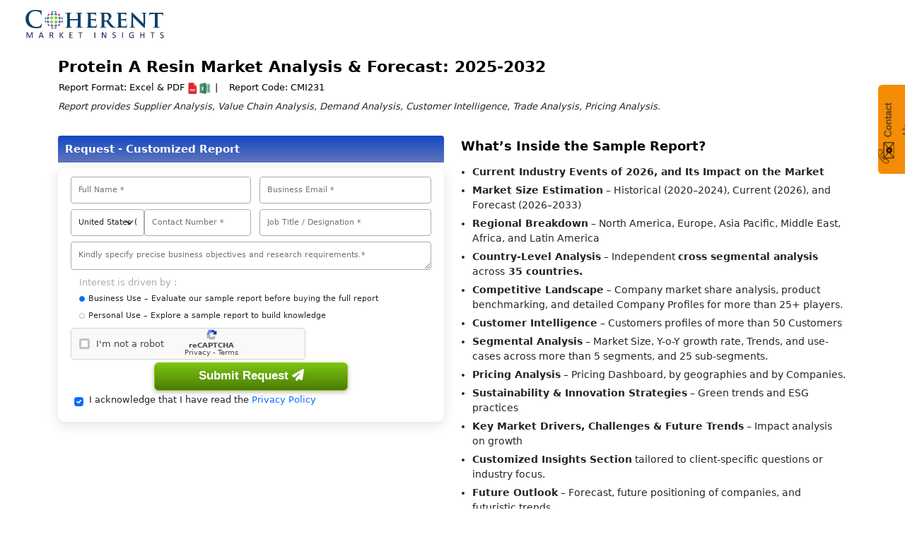

--- FILE ---
content_type: text/html; charset=UTF-8
request_url: https://www.coherentmarketinsights.com/insight/request-customization/231
body_size: 25858
content:
<!DOCTYPE html>
<html lang="en">
<head>
<meta charset="utf-8">
<meta name="viewport" content="width=device-width, initial-scale=1, shrink-to-fit=no">
<meta content="text/html; charset=UTF-8; X-Content-Type-Options=nosniff" http-equiv="Content-Type"/>
<title>Request Customized Report - Protein A Resin Market</title>
<meta name="description" content="Specify your requirements to get customized report on Protein A Resin Market - Coherent Market Insights."><meta name="GOOGLEBOT" content="NOINDEX, NOFOLLOW"/>
<meta NAME="ROBOTS" CONTENT="NOINDEX, NOFOLLOW">
<link rel="stylesheet" type="text/css" href="https://www.coherentmarketinsights.com/allformdata/bootstrap/bootstrap.min.css">
<link rel="stylesheet" type="text/css" href="https://www.coherentmarketinsights.com/allformdata/requestcustom_new.css"> 
<link rel="stylesheet" type="text/css" href="https://www.coherentmarketinsights.com/newfootcss/NewSampleTabs2407.css">
<link rel="stylesheet" href="https://cdnjs.cloudflare.com/ajax/libs/font-awesome/4.7.0/css/font-awesome.min.css">
<link rel="stylesheet" type="text/css" href="https://www.coherentmarketinsights.com/allformdata/intlTelInput.css">
<script>(function(w,d,s,l,i){w[l]=w[l]||[];w[l].push({'gtm.start':
new Date().getTime(),event:'gtm.js'});var f=d.getElementsByTagName(s)[0],
j=d.createElement(s),dl=l!='dataLayer'?'&l='+l:'';j.async=true;j.src=
'https://www.googletagmanager.com/gtm.js?id='+i+dl;f.parentNode.insertBefore(j,f);
})(window,document,'script','dataLayer','GTM-TDM46BR');</script>
<style type="text/css">
	.checked_email	svg { 
	  	display: block;
	   	height: 16px;
	    width: 18px;
	    color: #72b60f; /* SVG path use currentColor to inherit this */
	}

	.circle {
	  	stroke-dasharray: 76;
	  	stroke-dashoffset: 76;
	  	animation: draw 1s forwards;
	}

	.tick {
  		stroke-dasharray: 18;
  		stroke-dashoffset: 18;
  		animation: draw 1s forwards 1s;
	}

	@keyframes draw { 
	  	to { stroke-dashoffset: 0 } 
	}
 </style>
<style type="text/css">
.client_testimon {
    margin-bottom: 35px
}

.client_testimon .testi-wrapper {
    display: flex;
    justify-content: center;
    gap: 10px;
    margin: 10px 0
}

.client_testimon .testi-wrapper .card {
    flex: 1;
    background:none;
}

.client_testimon .testi-wrapper .testi-inner {
   /* border-bottom: 1px solid #e9e9e9*/
}

.client_testimon .testi-wrapper .testi-inner .quteIcon {
    width: 30px;
    height: 30px;
    margin: auto;
    background: #98bb23;
    border-radius: 100px;
    display: flex;
    align-items: center;
    justify-content: center;
    position: relative;
    margin-bottom: 0px
}

.client_testimon .testi-wrapper .testi-inner .quteIcon svg {
    color: #fff
}

.client_testimon .testi-wrapper .testi-inner .testi-des p{
	font-size: 14px;
    /*margin-top: 15px;*/
    color: #ffffff;
}

.client_testimon .testi-wrapper .testi-inner .footer-info .text-success{
	color: #b2ff3e!important;	
	font-weight: 500;
}
.client_testimon .testi-wrapper .testi-inner .footer-info .text-secondary{
	color: #f8f8f8!important;
}

/*.client_testimon .testi-wrapper .testi-inner .testi-des {
    display: flex;
    justify-content: center;
    align-items: center;
    gap: 15px
}*/

.client_testimon .readmLink {
    display: flex;
    justify-content: center
}

.ourClient .section-title {
    background: #104068 none repeat scroll 0 0;
    color: #fff;
    font-size: 17px;
    font-weight: 500;
    margin: 0;
    padding: 10px 0 10px 0;
    position: sticky
}

/*.ourClient .section-title::after {
    border-bottom: 16px solid transparent;
    border-left: 16px solid #347cc9;
    border-top: 16px solid transparent;
    content: "";
    position: absolute;
    right: -16px;
    top: 21px
}*/
.thumbnail {
    display: block;
    padding: 4px;
    margin-bottom: 20px;
    line-height: 1.42857143;
    background-color: #fff;
    border: 1px solid #ddd;
    border-radius: 4px;
    -webkit-transition: border .2s ease-in-out;
    -o-transition: border .2s ease-in-out;
    transition: border .2s ease-in-out
}

.bxslider li {
    float: left;
    list-style: outside none none;
    position: relative;
    width: 153.333px;
    margin-right: 5px
}
.thumbnail img {
    height: 52px;
    width: 150px;
}
.carousel-indicators [data-bs-target]{
	width: 7px;
	height: 7px;
}
.client_testimon .testi-wrapper .testi-inner .testi-des {
    display: block;
    justify-content: center;
    align-items: center;
    gap: 15px;
}
.padding-left35 {
    padding-left: 36px;
    border-left: 8px solid #fff;
    padding-top: 7px;
}
.newheading-req{display: flex;}
.btn-prv{
right: 0;top: 242px;left: 2px;width: 35px;height: 35px;background: #c4c4c4;
}
.btn-nxt{
	left: 47px;top: 242px;margin: 0;/* padding: 10px; */width: 35px;height: 35px;background: #c4c4c4;
}
@media (min-width:349px) and (max-width:767px) {
	.center-divider::before{
		background:none !important;
		width:0px !important;
	}
}
@media screen and (max-width: 768px){
	.btn-prv{
right: 0;top: -20px;left: 2px;width: 35px;height: 35px;background: #c4c4c4;
}
.btn-nxt{
	left: 47px;top: -20px;margin: 0;/* padding: 10px; */width: 35px;height: 35px;background: #c4c4c4;
}
	.center-divider::before{
		background:none;
	}
	.client_testimon .testi-wrapper .testi-inner .testi-des {
    display: block;
    justify-content: center;
    align-items: center;
    gap: 15px;
	}
	.client_testimon .testi-wrapper{
		display: block;
		margin-bottom: 10px;
	}
	.client_testimon .testi-wrapper .card{margin-bottom: 10px;}
	.padding-left35{padding-left: 10px;}
	.newheading-req{display: block;}
	#SmapleTabs.nav-tabs #profile-tab{
	width: 93%;
	margin-left: 16px!important;
}
}
.client_testimon .testi-wrapper .card .card-body{
	padding: 7px!important;
}
.client_testimon .testi-wrapper .footer-info{
	text-align: right;
	    margin-top: -15px;

} 
#SmapleTabs.nav-tabs .nav-link{
	width: 96%;
}
#SmapleTabs.nav-tabs #profile-tab{
	width: 93%;
	margin-left: 38px;
}

/* Custom styles for the center divider */
.center-divider {
	position: relative;
	display: flex;
	align-items: stretch;
	min-height: 100%;
}
.center-divide::before {
	content: '';
	position: absolute;
	left: 51%;
	top: 20px;
	bottom: 20px;
	width: 2px;
	background: linear-gradient(to bottom, 
		transparent 0%, 
		rgba(255,255,255,0.3) 5%, 
		rgba(255,255,255,0.8) 15%, 
		rgba(255,255,255,0.8) 85%, 
		rgba(255,255,255,0.3) 95%, 
		transparent 100%);
	transform: translateX(-50%);
	z-index: 10;
	box-shadow: 0 0 10px rgba(255,255,255,0.3);
}

.form-column {
	padding-right: 40px;
	position: relative;
}
</style>
</head>
<body>
<header class="container-fluid  body-w2 ">
	<nav class="navbar navbar-expand-lg navbar-light " style="padding: 9px 22px;">
	  <div><a class="navbar-brand" href="https://www.coherentmarketinsights.com/"><img src="https://www.coherentmarketinsights.com/allformdata/image/CMI-logo.svg" title="Coherent Market Insights" alt="Coherent Market Insights" width="200" height="50"></a></div>
	</nav>
</header>


<style>
/* =================== General Styling =================== */


  .repotinfoList ul li {
    font-size: 13px;
    padding: 0px !important;
    display: inline;
}


header {
    box-shadow: 3px 5px 8px 0px #efefef !important;
}

.custom-list {
  font-size: 14px;
  margin: 0;
  padding-left: 1rem;
}
.bx-wrapper {
  max-width: 100% !important;
}
.thumbnail {
  display: flex !important;
  justify-content: center;
  align-items: center;
  width: 150px !important;
  border: none;
  box-shadow: 0px 8px 8px rgba(0, 0, 0, 0.2);
}
.bx-wrapper img {
  width: 120px;
  height: 60px;
}
.custom-list li {
  margin-bottom:5px;
}
.headTitle-client {
  font-weight: 600;
  font-size: 18px;
  color: #000;
}
.tab-title,
.headTitle {
  font-weight: 600;
  font-size: 18px;
  color: #104068;
}
.repotinfoList {
  /* margin-left: 13px; */
}

/* =================== Captcha Section =================== */
.captcha .text {
  margin-left: 35px !important;
}
.captcha .spinner {
  position: relative;
  width: 0px;
  height: 0px;
  display: flex;
  margin: 0;
  align-items: center;
  justify-content: center;
  left: 18px !important;
  top: 0px;
}

/* =================== Tab Title Styling =================== */
.tab-title {
  background: linear-gradient(to bottom, #1248c2, #2844a4bd) !important;
    color: #fff !important;
    font-weight: 600;
    font-size: 15px;
    padding: 10px;
    border-top-left-radius: .25rem;
    border-top-right-radius: .25rem;
}

/* =================== Form Box =================== */
.form_mainBox .card {
  box-shadow: 0 4px 18px rgba(0, 0, 0, 0.12);
  border-radius: 10px;
  border: none;
}
.form_mainBox {
  margin-top: 5px;
}
.rightsection {
  margin-left: 5rem;
}

/* =================== Responsive Styling =================== */
@media (max-width: 767px) {
  .custom-list {
    font-size:14px;
    padding-left: 1.5rem;
  }
  .repotinfoList {
    margin-left: 0px;
  }
  .headTitle a {
    font-size: 16px;
    font-weight: 500;
  }
  .repotinfoList ul {
    padding-left: 0;
  }
  .formateList,
  .ps-0 {
    font-size: 12px;
  }
  .tab-title,
  .headTitle {
    text-align: left;
    font-size: 13px;
    font-weight: 400;
  }
  .rightsection {
    margin-left: 0rem;
  }
}

@media (max-width: 380px) {
  .rightsection {
    margin-left: 0rem;
  }
}

.header-bg{
  background-image:url("https://www.coherentmarketinsights.com/images/FormsReportTitle.avif");
  background-size:cover;
  border-radius: 8px 8px 0 0; 
}


</style>


<section>
<section>
<div style="background: #fff">


<div class="container-fluid header-bg pt-2 pb-2">
 <div class="container">
  <div class="row">
    <!-- Main Content Wrapper -->
    <div class="col-12" style="margin-top: 2px;">
      <!-- Report Heading Section -->
      <div class="newheading-req d-flex flex-column">
        <!-- Report Title -->
        <div class="headTitle">
          <a href="https://www.coherentmarketinsights.com/market-insight/protein-a-resin-market-231">
            Protein A Resin Market Analysis & Forecast: 2025-2032          </a>
        </div>
        <!-- Report Information List -->
        <div class="repotinfoList">
          <ul>
            <li class="formateList">
              <span class="d-none" style="padding-right: 12px;">|</span>
              <span> Report Format:</span> Excel & PDF 
              <img src="https://www.coherentmarketinsights.com/images/expdficons.png" 
                   alt="Coherent Market Insights PDF" width="35" height="16">
            </li>
            <li class="ps-0">
              <span style="padding-right: 12px;">|</span>
              <span> Report Code:</span> CMI231            </li>
          </ul>
        </div>
      </div>
      <!-- Report Description -->
      <p class="mb-0" style="font-size:13px; font-style: italic;">
        Report provides Supplier Analysis, Value Chain Analysis, Demand Analysis, Customer Intelligence, Trade Analysis, Pricing Analysis.
      </p>
    </div>
  </div>
</div>
</div>

  <div class="container py-3 mt-2">
    <div class="row align-items-start">
      <div class="col-md-6 col-12 mb-3 mb-md-0 text-md-start text-center">
        <h5 class="tab-title">Request - Customized Report</h5>
        <div class="form_mainBox">
          <div class="card radius10">
            <div class="card-body FormSectHeader pt-1">
              
	<form class="mt-2 form-box" method="POST" action="" id="popupReq">
							<div class="row marginBot-val" >
								<div class="col-md-6 paddingRht0 mb-2">
									<input type="text" class="form-control" id="fullName" name="name" value="" onkeypress="return check(event)"  placeholder="Full Name *"autocomplete="off" required="">
								</div>
								<div class="col-md-6 mb-2">
									<input type="email" class="form-control" id="email" name="email" placeholder="Business Email *" value="" title="Enter Business/Corporate Email-ID (Email ID associated with your organization)" autocomplete="off" onkeypress="return check(event)" required="">
							   
									<div class="emailvalsct" style="display:none;color:red;font-size: 11px">Kindly enter Business Email (Corporate Email ID) associated with your company/organization</div>
								</div>
							</div>
				<!-- PHONE SECTION UPDATED -->
				<div class="row marginBot-val">
					<div class="col-md-6 paddingRht0 mb-2">

						<div class="d-flex w-100 align-items-center">
													<!-- Country Selector -->
							<div style="width:45%;">
								<select class="form-select" id="countrySelect">
																			<option value="+93" data-ccode="AF"
											>
											Afghanistan (+93)
										</option>
																			<option value="+358" data-ccode="AX"
											>
											Aland Islands (+358)
										</option>
																			<option value="+355" data-ccode="AL"
											>
											Albania (+355)
										</option>
																			<option value="+213" data-ccode="DZ"
											>
											Algeria (+213)
										</option>
																			<option value="+1" data-ccode="AS"
											>
											American Samoa (+1)
										</option>
																			<option value="+376" data-ccode="AD"
											>
											Andorra (+376)
										</option>
																			<option value="+244" data-ccode="AO"
											>
											Angola (+244)
										</option>
																			<option value="+1" data-ccode="AI"
											>
											Anguilla (+1)
										</option>
																			<option value="+672" data-ccode="AQ"
											>
											Antarctica (+672)
										</option>
																			<option value="+1" data-ccode="AG"
											>
											Antigua and Barbuda (+1)
										</option>
																			<option value="+54" data-ccode="AR"
											>
											Argentina (+54)
										</option>
																			<option value="+374" data-ccode="AM"
											>
											Armenia (+374)
										</option>
																			<option value="+297" data-ccode="AW"
											>
											Aruba (+297)
										</option>
																			<option value="+61" data-ccode="AU"
											>
											Australia (+61)
										</option>
																			<option value="+43" data-ccode="AT"
											>
											Austria (+43)
										</option>
																			<option value="+994" data-ccode="AZ"
											>
											Azerbaijan (+994)
										</option>
																			<option value="+1" data-ccode="BS"
											>
											Bahamas (+1)
										</option>
																			<option value="+973" data-ccode="BH"
											>
											Bahrain (+973)
										</option>
																			<option value="+880" data-ccode="BD"
											>
											Bangladesh (+880)
										</option>
																			<option value="+1" data-ccode="BB"
											>
											Barbados (+1)
										</option>
																			<option value="+375" data-ccode="BY"
											>
											Belarus (+375)
										</option>
																			<option value="+32" data-ccode="BE"
											>
											Belgium (+32)
										</option>
																			<option value="+501" data-ccode="BZ"
											>
											Belize (+501)
										</option>
																			<option value="+229" data-ccode="BJ"
											>
											Benin (+229)
										</option>
																			<option value="+1" data-ccode="BM"
											>
											Bermuda (+1)
										</option>
																			<option value="+975" data-ccode="BT"
											>
											Bhutan (+975)
										</option>
																			<option value="+591" data-ccode="BO"
											>
											Bolivia, Plurinational State of (+591)
										</option>
																			<option value="+599" data-ccode="BQ"
											>
											Bonaire, Sint Eustatius and Saba (+599)
										</option>
																			<option value="+387" data-ccode="BA"
											>
											Bosnia and Herzegovina (+387)
										</option>
																			<option value="+267" data-ccode="BW"
											>
											Botswana (+267)
										</option>
																			<option value="+47" data-ccode="BV"
											>
											Bouvet Island (+47)
										</option>
																			<option value="+55" data-ccode="BR"
											>
											Brazil (+55)
										</option>
																			<option value="+246" data-ccode="IO"
											>
											British Indian Ocean Territory (+246)
										</option>
																			<option value="+673" data-ccode="BN"
											>
											Brunei Darussalam (+673)
										</option>
																			<option value="+359" data-ccode="BG"
											>
											Bulgaria (+359)
										</option>
																			<option value="+226" data-ccode="BF"
											>
											Burkina Faso (+226)
										</option>
																			<option value="+257" data-ccode="BI"
											>
											Burundi (+257)
										</option>
																			<option value="+855" data-ccode="KH"
											>
											Cambodia (+855)
										</option>
																			<option value="+237" data-ccode="CM"
											>
											Cameroon (+237)
										</option>
																			<option value="+1" data-ccode="CA"
											>
											Canada (+1)
										</option>
																			<option value="+238" data-ccode="CV"
											>
											Cape Verde (+238)
										</option>
																			<option value="+1" data-ccode="KY"
											>
											Cayman Islands (+1)
										</option>
																			<option value="+236" data-ccode="CF"
											>
											Central African Republic (+236)
										</option>
																			<option value="+235" data-ccode="TD"
											>
											Chad (+235)
										</option>
																			<option value="+56" data-ccode="CL"
											>
											Chile (+56)
										</option>
																			<option value="+86" data-ccode="CN"
											>
											China (+86)
										</option>
																			<option value="+61" data-ccode="CX"
											>
											Christmas Island (+61)
										</option>
																			<option value="+61" data-ccode="CC"
											>
											Cocos (Keeling) Islands (+61)
										</option>
																			<option value="+57" data-ccode="CO"
											>
											Colombia (+57)
										</option>
																			<option value="+269" data-ccode="KM"
											>
											Comoros (+269)
										</option>
																			<option value="+242" data-ccode="CG"
											>
											Congo (+242)
										</option>
																			<option value="+243" data-ccode="CD"
											>
											Congo, The Democratic Republic of the (+243)
										</option>
																			<option value="+682" data-ccode="CK"
											>
											Cook Islands (+682)
										</option>
																			<option value="+506" data-ccode="CR"
											>
											Costa Rica (+506)
										</option>
																			<option value="+225" data-ccode="CI"
											>
											Cote divoire (+225)
										</option>
																			<option value="+385" data-ccode="HR"
											>
											Croatia (+385)
										</option>
																			<option value="+53" data-ccode="CU"
											>
											Cuba (+53)
										</option>
																			<option value="+599" data-ccode="CW"
											>
											Curacao (+599)
										</option>
																			<option value="+357" data-ccode="CY"
											>
											Cyprus (+357)
										</option>
																			<option value="+420" data-ccode="CZ"
											>
											Czech Republic (+420)
										</option>
																			<option value="+45" data-ccode="DK"
											>
											Denmark (+45)
										</option>
																			<option value="+253" data-ccode="DJ"
											>
											Djibouti (+253)
										</option>
																			<option value="+1" data-ccode="DM"
											>
											Dominica (+1)
										</option>
																			<option value="+1" data-ccode="DO"
											>
											Dominican Republic (+1)
										</option>
																			<option value="+593" data-ccode="EC"
											>
											Ecuador (+593)
										</option>
																			<option value="+20" data-ccode="EG"
											>
											Egypt (+20)
										</option>
																			<option value="+503" data-ccode="SV"
											>
											El Salvador (+503)
										</option>
																			<option value="+240" data-ccode="GQ"
											>
											Equatorial Guinea (+240)
										</option>
																			<option value="+291" data-ccode="ER"
											>
											Eritrea (+291)
										</option>
																			<option value="+372" data-ccode="EE"
											>
											Estonia (+372)
										</option>
																			<option value="+251" data-ccode="ET"
											>
											Ethiopia (+251)
										</option>
																			<option value="+500" data-ccode="FK"
											>
											Falkland Islands (Malvinas) (+500)
										</option>
																			<option value="+298" data-ccode="FO"
											>
											Faroe Islands (+298)
										</option>
																			<option value="+679" data-ccode="FJ"
											>
											Fiji (+679)
										</option>
																			<option value="+358" data-ccode="FI"
											>
											Finland (+358)
										</option>
																			<option value="+33" data-ccode="FR"
											>
											France (+33)
										</option>
																			<option value="+594" data-ccode="GF"
											>
											French Guiana (+594)
										</option>
																			<option value="+689" data-ccode="PF"
											>
											French Polynesia (+689)
										</option>
																			<option value="+262" data-ccode="TF"
											>
											French Southern Territories (+262)
										</option>
																			<option value="+241" data-ccode="GA"
											>
											Gabon (+241)
										</option>
																			<option value="+220" data-ccode="GM"
											>
											Gambia (+220)
										</option>
																			<option value="+995" data-ccode="GE"
											>
											Georgia (+995)
										</option>
																			<option value="+49" data-ccode="DE"
											>
											Germany (+49)
										</option>
																			<option value="+233" data-ccode="GH"
											>
											Ghana (+233)
										</option>
																			<option value="+350" data-ccode="GI"
											>
											Gibraltar (+350)
										</option>
																			<option value="+30" data-ccode="GR"
											>
											Greece (+30)
										</option>
																			<option value="+299" data-ccode="GL"
											>
											Greenland (+299)
										</option>
																			<option value="+1" data-ccode="GD"
											>
											Grenada (+1)
										</option>
																			<option value="+590" data-ccode="GP"
											>
											Guadeloupe (+590)
										</option>
																			<option value="+1" data-ccode="GU"
											>
											Guam (+1)
										</option>
																			<option value="+502" data-ccode="GT"
											>
											Guatemala (+502)
										</option>
																			<option value="+44" data-ccode="GG"
											>
											Guernsey (+44)
										</option>
																			<option value="+224" data-ccode="GN"
											>
											Guinea (+224)
										</option>
																			<option value="+245" data-ccode="GW"
											>
											Guinea-Bissau (+245)
										</option>
																			<option value="+592" data-ccode="GY"
											>
											Guyana (+592)
										</option>
																			<option value="+509" data-ccode="HT"
											>
											Haiti (+509)
										</option>
																			<option value="+672" data-ccode="HM"
											>
											Heard Island and McDonald Islands (+672)
										</option>
																			<option value="+379" data-ccode="VA"
											>
											Holy See (Vatican City State) (+379)
										</option>
																			<option value="+504" data-ccode="HN"
											>
											Honduras (+504)
										</option>
																			<option value="+852" data-ccode="HK"
											>
											Hong Kong (+852)
										</option>
																			<option value="+36" data-ccode="HU"
											>
											Hungary (+36)
										</option>
																			<option value="+354" data-ccode="IS"
											>
											Iceland (+354)
										</option>
																			<option value="+91" data-ccode="IN"
											>
											India (+91)
										</option>
																			<option value="+62" data-ccode="ID"
											>
											Indonesia (+62)
										</option>
																			<option value="+98" data-ccode="IR"
											>
											Iran, Islamic Republic of (+98)
										</option>
																			<option value="+964" data-ccode="IQ"
											>
											Iraq (+964)
										</option>
																			<option value="+353" data-ccode="IE"
											>
											Ireland (+353)
										</option>
																			<option value="+44" data-ccode="IM"
											>
											Isle of Man (+44)
										</option>
																			<option value="+972" data-ccode="IL"
											>
											Israel (+972)
										</option>
																			<option value="+39" data-ccode="IT"
											>
											Italy (+39)
										</option>
																			<option value="+1" data-ccode="JM"
											>
											Jamaica (+1)
										</option>
																			<option value="+81" data-ccode="JP"
											>
											Japan (+81)
										</option>
																			<option value="+44" data-ccode="JE"
											>
											Jersey (+44)
										</option>
																			<option value="+962" data-ccode="JO"
											>
											Jordan (+962)
										</option>
																			<option value="+7" data-ccode="KZ"
											>
											Kazakhstan (+7)
										</option>
																			<option value="+254" data-ccode="KE"
											>
											Kenya (+254)
										</option>
																			<option value="+686" data-ccode="KI"
											>
											Kiribati (+686)
										</option>
																			<option value="+965" data-ccode="KW"
											>
											Kuwait (+965)
										</option>
																			<option value="+996" data-ccode="KG"
											>
											Kyrgyzstan (+996)
										</option>
																			<option value="+856" data-ccode="LA"
											>
											Lao People's Democratic Republic (+856)
										</option>
																			<option value="+856" data-ccode="LA"
											>
											Laos (+856)
										</option>
																			<option value="+371" data-ccode="LV"
											>
											Latvia (+371)
										</option>
																			<option value="+961" data-ccode="LB"
											>
											Lebanon (+961)
										</option>
																			<option value="+266" data-ccode="LS"
											>
											Lesotho (+266)
										</option>
																			<option value="+231" data-ccode="LR"
											>
											Liberia (+231)
										</option>
																			<option value="+218" data-ccode="LY"
											>
											Libyan Arab Jamahiriya (+218)
										</option>
																			<option value="+423" data-ccode="LI"
											>
											Liechtenstein (+423)
										</option>
																			<option value="+370" data-ccode="LT"
											>
											Lithuania (+370)
										</option>
																			<option value="+352" data-ccode="LU"
											>
											Luxembourg (+352)
										</option>
																			<option value="+853" data-ccode="MO"
											>
											Macao (+853)
										</option>
																			<option value="+389" data-ccode="MK"
											>
											Macedonia, The former Yugoslav Republic of (+389)
										</option>
																			<option value="+261" data-ccode="MG"
											>
											Madagascar (+261)
										</option>
																			<option value="+265" data-ccode="MW"
											>
											Malawi (+265)
										</option>
																			<option value="+60" data-ccode="MY"
											>
											Malaysia (+60)
										</option>
																			<option value="+960" data-ccode="MV"
											>
											Maldives (+960)
										</option>
																			<option value="+223" data-ccode="ML"
											>
											Mali (+223)
										</option>
																			<option value="+356" data-ccode="MT"
											>
											Malta (+356)
										</option>
																			<option value="+692" data-ccode="MH"
											>
											Marshall Islands (+692)
										</option>
																			<option value="+596" data-ccode="MQ"
											>
											Martinique (+596)
										</option>
																			<option value="+222" data-ccode="MR"
											>
											Mauritania (+222)
										</option>
																			<option value="+230" data-ccode="MU"
											>
											Mauritius (+230)
										</option>
																			<option value="+262" data-ccode="YT"
											>
											Mayotte (+262)
										</option>
																			<option value="+52" data-ccode="MX"
											>
											Mexico (+52)
										</option>
																			<option value="+691" data-ccode="FM"
											>
											Micronesia, Federated States of (+691)
										</option>
																			<option value="+377" data-ccode="MC"
											>
											Monaco (+377)
										</option>
																			<option value="+976" data-ccode="MN"
											>
											Mongolia (+976)
										</option>
																			<option value="+382" data-ccode="ME"
											>
											Montenegro (+382)
										</option>
																			<option value="+1" data-ccode="MS"
											>
											Montserrat (+1)
										</option>
																			<option value="+212" data-ccode="MA"
											>
											Morocco (+212)
										</option>
																			<option value="+258" data-ccode="MZ"
											>
											Mozambique (+258)
										</option>
																			<option value="+95" data-ccode="MM"
											>
											Myanmar (+95)
										</option>
																			<option value="+264" data-ccode="NA"
											>
											Namibia (+264)
										</option>
																			<option value="+674" data-ccode="NR"
											>
											Nauru (+674)
										</option>
																			<option value="+977" data-ccode="NP"
											>
											Nepal (+977)
										</option>
																			<option value="+31" data-ccode="NL"
											>
											Netherlands (+31)
										</option>
																			<option value="+687" data-ccode="NC"
											>
											New Caledonia (+687)
										</option>
																			<option value="+64" data-ccode="NZ"
											>
											New Zealand (+64)
										</option>
																			<option value="+505" data-ccode="NI"
											>
											Nicaragua (+505)
										</option>
																			<option value="+227" data-ccode="NE"
											>
											Niger (+227)
										</option>
																			<option value="+234" data-ccode="NG"
											>
											Nigeria (+234)
										</option>
																			<option value="+683" data-ccode="NU"
											>
											Niue (+683)
										</option>
																			<option value="+672" data-ccode="NF"
											>
											Norfolk Island (+672)
										</option>
																			<option value="+850" data-ccode="KP"
											>
											North Korea (+850)
										</option>
																			<option value="+1" data-ccode="MP"
											>
											Northern Mariana Islands (+1)
										</option>
																			<option value="+47" data-ccode="NO"
											>
											Norway (+47)
										</option>
																			<option value="+968" data-ccode="OM"
											>
											Oman (+968)
										</option>
																			<option value="+680" data-ccode="PW"
											>
											Palau (+680)
										</option>
																			<option value="+970" data-ccode="PS"
											>
											Palestinian Territory, Occupied (+970)
										</option>
																			<option value="+507" data-ccode="PA"
											>
											Panama (+507)
										</option>
																			<option value="+675" data-ccode="PG"
											>
											Papua New Guinea (+675)
										</option>
																			<option value="+595" data-ccode="PY"
											>
											Paraguay (+595)
										</option>
																			<option value="+51" data-ccode="PE"
											>
											Peru (+51)
										</option>
																			<option value="+63" data-ccode="PH"
											>
											Philippines (+63)
										</option>
																			<option value="+870" data-ccode="PN"
											>
											Pitcairn (+870)
										</option>
																			<option value="+48" data-ccode="PL"
											>
											Poland (+48)
										</option>
																			<option value="+351" data-ccode="PT"
											>
											Portugal (+351)
										</option>
																			<option value="+1" data-ccode="PR"
											>
											Puerto Rico (+1)
										</option>
																			<option value="+974" data-ccode="QA"
											>
											Qatar (+974)
										</option>
																			<option value="+262" data-ccode="RE"
											>
											Reunion (+262)
										</option>
																			<option value="+40" data-ccode="RO"
											>
											Romania (+40)
										</option>
																			<option value="+7" data-ccode="RU"
											>
											Russian Federation (+7)
										</option>
																			<option value="+250" data-ccode="RW"
											>
											Rwanda (+250)
										</option>
																			<option value="+590" data-ccode="BL"
											>
											Saint Barthelemy (+590)
										</option>
																			<option value="+290" data-ccode="SH"
											>
											Saint Helena, Ascension and Tristan Da Cunha (+290)
										</option>
																			<option value="+1" data-ccode="KN"
											>
											Saint Kitts and Nevis (+1)
										</option>
																			<option value="+1" data-ccode="LC"
											>
											Saint Lucia (+1)
										</option>
																			<option value="+590" data-ccode="MF"
											>
											Saint Martin (French Part) (+590)
										</option>
																			<option value="+508" data-ccode="PM"
											>
											Saint Pierre and Miquelon (+508)
										</option>
																			<option value="+1" data-ccode="VC"
											>
											Saint Vincent and The Grenadines (+1)
										</option>
																			<option value="+685" data-ccode="WS"
											>
											Samoa (+685)
										</option>
																			<option value="+378" data-ccode="SM"
											>
											San Marino (+378)
										</option>
																			<option value="+239" data-ccode="ST"
											>
											Sao Tome and Principe (+239)
										</option>
																			<option value="+966" data-ccode="SA"
											>
											Saudi Arabia (+966)
										</option>
																			<option value="+221" data-ccode="SN"
											>
											Senegal (+221)
										</option>
																			<option value="+381" data-ccode="RS"
											>
											Serbia (+381)
										</option>
																			<option value="+248" data-ccode="SC"
											>
											Seychelles (+248)
										</option>
																			<option value="+232" data-ccode="SL"
											>
											Sierra Leone (+232)
										</option>
																			<option value="+65" data-ccode="SG"
											>
											Singapore (+65)
										</option>
																			<option value="+1" data-ccode="SX"
											>
											Sint Maarten (Dutch Part) (+1)
										</option>
																			<option value="+421" data-ccode="SK"
											>
											Slovakia (+421)
										</option>
																			<option value="+386" data-ccode="SI"
											>
											Slovenia (+386)
										</option>
																			<option value="+677" data-ccode="SB"
											>
											Solomon Islands (+677)
										</option>
																			<option value="+252" data-ccode="SO"
											>
											Somalia (+252)
										</option>
																			<option value="+27" data-ccode="ZA"
											>
											South Africa (+27)
										</option>
																			<option value="+500" data-ccode="GS"
											>
											South Georgia and The South Sandwich Islands (+500)
										</option>
																			<option value="+82" data-ccode="KR"
											>
											South Korea (+82)
										</option>
																			<option value="+211" data-ccode="SS"
											>
											South Sudan (+211)
										</option>
																			<option value="+34" data-ccode="ES"
											>
											Spain (+34)
										</option>
																			<option value="+94" data-ccode="LK"
											>
											Sri Lanka (+94)
										</option>
																			<option value="+249" data-ccode="SD"
											>
											Sudan (+249)
										</option>
																			<option value="+597" data-ccode="SR"
											>
											Suriname (+597)
										</option>
																			<option value="+47" data-ccode="SJ"
											>
											Svalbard and Jan Mayen (+47)
										</option>
																			<option value="+268" data-ccode="SZ"
											>
											Swaziland (+268)
										</option>
																			<option value="+46" data-ccode="SE"
											>
											Sweden (+46)
										</option>
																			<option value="+41" data-ccode="CH"
											>
											Switzerland (+41)
										</option>
																			<option value="+963" data-ccode="SY"
											>
											Syrian Arab Republic (+963)
										</option>
																			<option value="+886" data-ccode="TW"
											>
											Taiwan (+886)
										</option>
																			<option value="+886" data-ccode="TW"
											>
											Taiwan, Province of China (+886)
										</option>
																			<option value="+992" data-ccode="TJ"
											>
											Tajikistan (+992)
										</option>
																			<option value="+255" data-ccode="TZ"
											>
											Tanzania, United Republic of (+255)
										</option>
																			<option value="+66" data-ccode="TH"
											>
											Thailand (+66)
										</option>
																			<option value="+670" data-ccode="TL"
											>
											Timor-Leste (+670)
										</option>
																			<option value="+228" data-ccode="TG"
											>
											Togo (+228)
										</option>
																			<option value="+690" data-ccode="TK"
											>
											Tokelau (+690)
										</option>
																			<option value="+676" data-ccode="TO"
											>
											Tonga (+676)
										</option>
																			<option value="+1" data-ccode="TT"
											>
											Trinidad and Tobago (+1)
										</option>
																			<option value="+216" data-ccode="TN"
											>
											Tunisia (+216)
										</option>
																			<option value="+90" data-ccode="TR"
											>
											Turkey (+90)
										</option>
																			<option value="+993" data-ccode="TM"
											>
											Turkmenistan (+993)
										</option>
																			<option value="+1" data-ccode="TC"
											>
											Turks and Caicos Islands (+1)
										</option>
																			<option value="+688" data-ccode="TV"
											>
											Tuvalu (+688)
										</option>
																			<option value="+256" data-ccode="UG"
											>
											Uganda (+256)
										</option>
																			<option value="+380" data-ccode="UA"
											>
											Ukraine (+380)
										</option>
																			<option value="+971" data-ccode="AE"
											>
											United Arab Emirates (+971)
										</option>
																			<option value="+44" data-ccode="GB"
											>
											United Kingdom (+44)
										</option>
																			<option value="+1" data-ccode="US"
											selected>
											United States (+1)
										</option>
																			<option value="+1" data-ccode="UM"
											>
											United States Minor Outlying Islands (+1)
										</option>
																			<option value="+598" data-ccode="UY"
											>
											Uruguay (+598)
										</option>
																			<option value="+998" data-ccode="UZ"
											>
											Uzbekistan (+998)
										</option>
																			<option value="+678" data-ccode="VU"
											>
											Vanuatu (+678)
										</option>
																			<option value="+58" data-ccode="VE"
											>
											Venezuela, Bolivarian Republic of (+58)
										</option>
																			<option value="+84" data-ccode="VN"
											>
											Vietnam (+84)
										</option>
																			<option value="+1" data-ccode="VG"
											>
											Virgin Islands, British (+1)
										</option>
																			<option value="+1" data-ccode="VI"
											>
											Virgin Islands, U.S. (+1)
										</option>
																			<option value="+681" data-ccode="WF"
											>
											Wallis and Futuna (+681)
										</option>
																			<option value="+212" data-ccode="EH"
											>
											Western Sahara (+212)
										</option>
																			<option value="+967" data-ccode="YE"
											>
											Yemen (+967)
										</option>
																			<option value="+260" data-ccode="ZM"
											>
											Zambia (+260)
										</option>
																			<option value="+263" data-ccode="ZW"
											>
											Zimbabwe (+263)
										</option>
																	</select>
							</div>

							<!-- Phone Input -->
							<div>
								<input type="text" name="phone" class="form-control" id="phone1" placeholder="Contact Number *" value="" required>
							</div>

						</div>

						<div class="error" style="font-size:13px;color:red;display:none;position:relative;">
							* Input digits (0 - 9)
						</div>

						<input type="hidden" id="dialCode" name="dialCode">
						<input type="hidden" id="ccode" name="ccode">
					</div>

					<div class="col-md-6 mb-2">
						<input type="text" id="jobtitleDes" class="form-control" name="desig"
							placeholder="Job Title / Designation *"
							value="" autocomplete="off">
					</div>
				</div>
							<div class="row ">
								<div class="col-md-12">
									<textarea name="preciserequirement" id="preciseReq" class="form-control" placeholder="Kindly specify precise business objectives and research requirements.*"></textarea>
									<input type="hidden" id="rid" name="rid" value="231">
								</div>
							</div>


							<div class="row mt-2 mt-lg-0">
								<div class="col-lg-12 col-10 mt-2">
									<p class="mb-0" style="color:#ababab;font-size:12.9px;margin-left:12px; text-align:left">Interest is driven by :</p>
									<div class="form-check mb-0 mt-2 mt-lg-0">
									  <input class="form-check-input" type="radio" name="InterestDrivenBy" value="1" id="InterestDrivenBy1" checked>
									  <label class="form-check-label" for="InterestDrivenBy1" style="font-size: 11px; text-align:left">
										Business Use – Evaluate our sample report before buying the full report
									  </label>
									</div>
								</div>
								<div class="col-lg-12 col-10 mt-1 mb-2 mb-lg-0 mt-lg-0">
									<div class="form-check mb-0">
										<input class="form-check-input" type="radio" name="InterestDrivenBy" value="2" id="InterestDrivenBy2">
										<label class="form-check-label" for="InterestDrivenBy2" style="font-size: 11px; font-size: 11px; text-align:left">
											Personal Use – Explore a sample report to build knowledge 
										</label>
									</div>
								</div>
							</div>




							
							<div class="row mb-1">
								<div class="col-md-12 col-lg-8" style="margin-top: 7px;">
									<div class="captcha d-flex justify-content-start">
										<div class="spinner">
											<label for="checkboxcaptha1" style="left: -17px; top: 0px;">
											  <input type="checkbox" name="checkboxcaptha" value="1" id="checkboxcaptha1" />
											  <span class="checkmark"><span>&nbsp;</span></span>
											  <span class="visually-hidden">I am not a robot</span>
											</label>
										</div>
										<div class="text" style="color: #474747">
											I'm not a robot
										</div>
										<div class="logo">
											<img src="https://www.coherentmarketinsights.com/images/captachlogo_48.png" alt="reCAPTCHA">
											<p style="color: #474747">reCAPTCHA</p>
											<small style="color: #474747">Privacy - Terms</small>
										</div>
									</div>
								</div>
							</div>
							<div  class="text-center py-2" id="loader" style="display: none;">
								<img src="https://www.coherentmarketinsights.com/images/loading.gif" height="60" width="60" alt="Loading..." loading="lazy">
							</div>
					 	
							<div class="text-center formSub">
								<button class="btn btn-success subBtn waves-effect waves-light" type="submit" name="submitrequest" value="Submit Request">Submit Request <i class="fa fa-paper-plane-o ml-1"></i></button>
							</div>
							
              
							
								 <div class="col-md-12">
									<div class="form-check checked">
										<input type="checkbox" class="form-check-input" id="exampleCheck1" checked="" style="font-size: 12.8px;margin-top: 9px;">
										<label class="form-check-label" for="exampleCheck1" style="margin-left: 3px;">I acknowledge that I have read the <a href="https://www.coherentmarketinsights.com/privacy-policy" class="text-decoration-none">Privacy Policy</a> </label>
									</div>
								</div>
						</form>




            </div>
          </div>
        </div>
      </div>

      <div class="col-md-6 col-12 text-md-start text-start  mt-1">
        <h5 class="headTitle-client">What’s Inside the Sample Report?</h5>
        <ul class="custom-list ms-2 ps-2 mt-3">
			<li><strong>Current Industry Events of 2026, and Its Impact on the Market</strong></li>
			<li><strong>Market Size Estimation</strong>&nbsp;&ndash; Historical (2020&ndash;2024), Current (2026), and Forecast (2026&ndash;2033)</li>
			<li><strong>Regional Breakdown</strong>&nbsp;&ndash; North America, Europe, Asia Pacific, Middle East, Africa, and Latin America</li>
			<li><strong>Country-Level Analysis</strong>&nbsp;&ndash; Independent <strong>cross segmental analysis</strong> across<strong> 35 countries.</strong></li>
			<li><strong>Competitive Landscape</strong>&nbsp;&ndash; Company market share analysis, product benchmarking, and detailed Company Profiles for more than 25+ players.</li>
			<li><strong>Customer Intelligence</strong>&nbsp;&ndash; Customers profiles of more than 50 Customers</li>
			<li><strong>Segmental Analysis</strong>&nbsp;&ndash; Market Size, Y-o-Y growth rate, Trends, and use-cases across more than 5 segments, and 25 sub-segments.</li>
			<li><strong>Pricing Analysis</strong>&nbsp;&ndash; Pricing Dashboard, by geographies and by Companies.</li>
			<li><strong>Sustainability &amp; Innovation Strategies</strong>&nbsp;&ndash; Green trends and ESG practices</li>
			<li><strong>Key Market Drivers, Challenges &amp; Future Trends</strong>&nbsp;&ndash; Impact analysis on growth</li>
			<li><strong>Customized Insights Section</strong>&nbsp;tailored to client-specific questions or industry focus.</li>
			<li><strong>Future Outlook</strong>&nbsp;&ndash; Forecast, future positioning of companies, and futuristic trends.</li>
		</ul>
      </div>


<div class="container">
  
<div class="row">
  <div class="col-md-12">
    
        <div id="our-clients" class="carousel-bg mt-4">
          <div class="row ourClient">
            <div class="col-12 text-center">
      <div class="col-md-5 col-12 text-md-start text-start   mt-1">
                  <h5 class="headTitle-client">Our Clients</h5>
              </div>
            </div>

            <div class="col-12  ms-0">
              <div class="bx-wrapper">
                <div class="bx-viewport" style="width:100%;overflow:hidden;position:relative;">
                  <ul id="bx5" class="bxslider mt-2">
                                        <li style="float:left;list-style:none;width:160px;margin-right:5px;">
                      <a class="thumbnail">
                        <img alt="Pfizer" title="Pfizer"
                          src="https://www.coherentmarketinsights.com/images/clients/Pfizer.jpg">
                      </a>
                    </li>
                                        <li style="float:left;list-style:none;width:160px;margin-right:5px;">
                      <a class="thumbnail">
                        <img alt="Jhonson-and-Johnson" title="Jhonson-and-Johnson"
                          src="https://www.coherentmarketinsights.com/images/clients/Jhonson-and-Johnson.jpg">
                      </a>
                    </li>
                                        <li style="float:left;list-style:none;width:160px;margin-right:5px;">
                      <a class="thumbnail">
                        <img alt="AbbVie" title="AbbVie"
                          src="https://www.coherentmarketinsights.com/images/clients/AbbVie.jpg">
                      </a>
                    </li>
                                        <li style="float:left;list-style:none;width:160px;margin-right:5px;">
                      <a class="thumbnail">
                        <img alt="Merck" title="Merck"
                          src="https://www.coherentmarketinsights.com/images/clients/Merck.jpg">
                      </a>
                    </li>
                                        <li style="float:left;list-style:none;width:160px;margin-right:5px;">
                      <a class="thumbnail">
                        <img alt="Sanofi" title="Sanofi"
                          src="https://www.coherentmarketinsights.com/images/clients/Sanofi.jpg">
                      </a>
                    </li>
                                      </ul>
                </div>
              </div>
            </div>
          </div>
        </div>
  </div>
</div>

</div>



    </div>
  </div>


  <!-- client Testimonials -->


<div class="container">
  
<div class="row d-none d-lg-block">
  <div class="col-md-12">
    
   <div id="our-clients" class="carousel-bg mt-4">
  <div class="row ourClient">
    <div class="col-12 text-center">
      <div class="col-md-5 col-12 text-md-start text-start mt-1">
        <h5 class="headTitle-client">Client Testimonials</h5>
      </div>
    </div>

    <div class="col-12">
      <div id="carouselTestimonials" class="carousel slide" data-bs-ride="carousel" data-bs-interval="6000" data-bs-pause="hover">
        <!-- Slides -->
        <div class="carousel-inner">
                    <div class="carousel-item active">
            <div class="testi-track no-wrap">
                            <div class="testi-card card">
                <div class="card-body d-flex flex-column">
                  <div class="testi-media">
                    <img src="https://www.coherentmarketinsights.com/images/testimg/defultlogo.jpg"
                         alt="Larx Corporate Finance Partners"
                         class="img-fluid testi-logo" width="140" height="90" loading="lazy">
                  </div>

                  <div class="" style="height:75px;">
                    <p class="testi-text flex-grow-1">
                      Thank you for this interesting data. I can tell from this that your services are...                    </p>
                  </div>
                  <div class="testi-footer">
                    <span class="testi-dept">Managing Partner</span>
                    <div class="testi-company mt-1">Larx Corporate Finance Partners</div>
                  </div>
                </div>
              </div>
                            <div class="testi-card card">
                <div class="card-body d-flex flex-column">
                  <div class="testi-media">
                    <img src="https://www.coherentmarketinsights.com/images/testimg/omega-protein-corporation-usa.jpg"
                         alt="Omega Protein"
                         class="img-fluid testi-logo" width="140" height="90" loading="lazy">
                  </div>

                  <div class="" style="height:75px;">
                    <p class="testi-text flex-grow-1">
                      It is interesting, and I appreciate your knowledge on the said topic. Loved your...                    </p>
                  </div>
                  <div class="testi-footer">
                    <span class="testi-dept">Technical Provider</span>
                    <div class="testi-company mt-1">Omega Protein</div>
                  </div>
                </div>
              </div>
                            <div class="testi-card card">
                <div class="card-body d-flex flex-column">
                  <div class="testi-media">
                    <img src="https://www.coherentmarketinsights.com/images/testimg/neuralight.png"
                         alt="Neuralight HD, LLC"
                         class="img-fluid testi-logo" width="140" height="90" loading="lazy">
                  </div>

                  <div class="" style="height:75px;">
                    <p class="testi-text flex-grow-1">
                      That is great data. We understand the challenge in securing accurate manufacturi...                    </p>
                  </div>
                  <div class="testi-footer">
                    <span class="testi-dept">CEO</span>
                    <div class="testi-company mt-1">Neuralight HD, LLC</div>
                  </div>
                </div>
              </div>
                            <div class="testi-card card">
                <div class="card-body d-flex flex-column">
                  <div class="testi-media">
                    <img src="https://www.coherentmarketinsights.com/images/testimg/Exoes.png"
                         alt="EXOES"
                         class="img-fluid testi-logo" width="140" height="90" loading="lazy">
                  </div>

                  <div class="" style="height:75px;">
                    <p class="testi-text flex-grow-1">
                      I received the report. I am glad we could work this out in the end, thank you.                    </p>
                  </div>
                  <div class="testi-footer">
                    <span class="testi-dept">International business development</span>
                    <div class="testi-company mt-1">EXOES</div>
                  </div>
                </div>
              </div>
                          </div>
          </div>
                    <div class="carousel-item">
            <div class="testi-track no-wrap">
                            <div class="testi-card card">
                <div class="card-body d-flex flex-column">
                  <div class="testi-media">
                    <img src="https://www.coherentmarketinsights.com/images/testimg/Paradigm Business Systems, LLC.png"
                         alt="Paradigm Business Systems, LLC"
                         class="img-fluid testi-logo" width="140" height="90" loading="lazy">
                  </div>

                  <div class="" style="height:75px;">
                    <p class="testi-text flex-grow-1">
                      I have reviewed the revised report. This is great. It is very helpful. Thank you...                    </p>
                  </div>
                  <div class="testi-footer">
                    <span class="testi-dept">Founder/CEO</span>
                    <div class="testi-company mt-1">Paradigm Business Systems, LLC</div>
                  </div>
                </div>
              </div>
                            <div class="testi-card card">
                <div class="card-body d-flex flex-column">
                  <div class="testi-media">
                    <img src="https://www.coherentmarketinsights.com/images/testimg/SIGMAXYZ.png"
                         alt="SIGMAXYZ Group"
                         class="img-fluid testi-logo" width="140" height="90" loading="lazy">
                  </div>

                  <div class="" style="height:75px;">
                    <p class="testi-text flex-grow-1">
                      The datasets are great and the services provided by you are also appreciated gre...                    </p>
                  </div>
                  <div class="testi-footer">
                    <span class="testi-dept">Consultant</span>
                    <div class="testi-company mt-1">SIGMAXYZ Group</div>
                  </div>
                </div>
              </div>
                            <div class="testi-card card">
                <div class="card-body d-flex flex-column">
                  <div class="testi-media">
                    <img src="https://www.coherentmarketinsights.com/images/testimg/Allergy.jpg"
                         alt="Allergy Therapeutics"
                         class="img-fluid testi-logo" width="140" height="90" loading="lazy">
                  </div>

                  <div class="" style="height:75px;">
                    <p class="testi-text flex-grow-1">
                      Thanks a lot for the revised report which gives us worthful insights. Much appre...                    </p>
                  </div>
                  <div class="testi-footer">
                    <span class="testi-dept">Director Global Market Access &amp; Scientific Affairs</span>
                    <div class="testi-company mt-1">Allergy Therapeutics</div>
                  </div>
                </div>
              </div>
                            <div class="testi-card card">
                <div class="card-body d-flex flex-column">
                  <div class="testi-media">
                    <img src="https://www.coherentmarketinsights.com/images/testimg/defultlogo.jpg"
                         alt="Melbourne Stem Cell Centre, Charles Sturt University School of Biomedical Science, U.K."
                         class="img-fluid testi-logo" width="140" height="90" loading="lazy">
                  </div>

                  <div class="" style="height:75px;">
                    <p class="testi-text flex-grow-1">
                      We have been happy with the hyaluronic acid market assessment provided by Cohere...                    </p>
                  </div>
                  <div class="testi-footer">
                    <span class="testi-dept">Prof. Sports Medicine Physician Clinical Director</span>
                    <div class="testi-company mt-1">Melbourne Stem Cell Centre, Charles Sturt University School of Biomedical Science, U.K.</div>
                  </div>
                </div>
              </div>
                          </div>
          </div>
                    <div class="carousel-item">
            <div class="testi-track no-wrap">
                            <div class="testi-card card">
                <div class="card-body d-flex flex-column">
                  <div class="testi-media">
                    <img src="https://www.coherentmarketinsights.com/images/testimg/GTIS_logo.png"
                         alt="Geotechnical Information Solutions (GTIS)"
                         class="img-fluid testi-logo" width="140" height="90" loading="lazy">
                  </div>

                  <div class="" style="height:75px;">
                    <p class="testi-text flex-grow-1">
                      Thanks for all your assistance in working on this data. Please send my regards t...                    </p>
                  </div>
                  <div class="testi-footer">
                    <span class="testi-dept">Manager</span>
                    <div class="testi-company mt-1">Geotechnical Information Solutions (GTIS)</div>
                  </div>
                </div>
              </div>
                            <div class="testi-card card">
                <div class="card-body d-flex flex-column">
                  <div class="testi-media">
                    <img src="https://www.coherentmarketinsights.com/images/testimg/SKF_ Australia_Pty_Ltd.png"
                         alt="SKF Australia Pty Ltd"
                         class="img-fluid testi-logo" width="140" height="90" loading="lazy">
                  </div>

                  <div class="" style="height:75px;">
                    <p class="testi-text flex-grow-1">
                      Thank you very much for your email and report. It looks like a very useful repor...                    </p>
                  </div>
                  <div class="testi-footer">
                    <span class="testi-dept">Head of Segments</span>
                    <div class="testi-company mt-1">SKF Australia Pty Ltd</div>
                  </div>
                </div>
              </div>
                            <div class="testi-card card">
                <div class="card-body d-flex flex-column">
                  <div class="testi-media">
                    <img src="https://www.coherentmarketinsights.com/images/testimg/ignite-procurement-norway.jpg"
                         alt="Ignite Procurement"
                         class="img-fluid testi-logo" width="140" height="90" loading="lazy">
                  </div>

                  <div class="" style="height:75px;">
                    <p class="testi-text flex-grow-1">
                      Thanks Coherent Market Insights. I appreciate all the help and your valued servi...                    </p>
                  </div>
                  <div class="testi-footer">
                    <span class="testi-dept">CEO &amp; Product Director</span>
                    <div class="testi-company mt-1">Ignite Procurement</div>
                  </div>
                </div>
              </div>
                            <div class="testi-card card">
                <div class="card-body d-flex flex-column">
                  <div class="testi-media">
                    <img src="https://www.coherentmarketinsights.com/images/testimg/Akershus_University_Hospital.png"
                         alt="Akershus University Hospital"
                         class="img-fluid testi-logo" width="140" height="90" loading="lazy">
                  </div>

                  <div class="" style="height:75px;">
                    <p class="testi-text flex-grow-1">
                      We are enjoying working with your report.                    </p>
                  </div>
                  <div class="testi-footer">
                    <span class="testi-dept">MD, PHD</span>
                    <div class="testi-company mt-1">Akershus University Hospital</div>
                  </div>
                </div>
              </div>
                          </div>
          </div>
                  </div>

        <!-- Controls -->
        <a class="carousel-control-prev ct-control" href="#carouselTestimonials" role="button" data-bs-slide="prev" aria-label="Previous">
          <span class="ct-control-icon" aria-hidden="true">
            <svg xmlns="http://www.w3.org/2000/svg" width="18" height="18" fill="#000" viewBox="0 0 16 16">
              <path fill-rule="evenodd" d="M11.354 1.646a.5.5 0 0 1 0 .708L5.707 8l5.647 5.646a.5.5 0 0 1-.708.708l-6-6a.5.5 0 0 1 0-.708l6-6a.5.5 0 0 1 .708 0"/>
            </svg>
          </span>
          <span class="sr-only">Previous</span>
        </a>
        <a class="carousel-control-next ct-control" href="#carouselTestimonials" role="button" data-bs-slide="next" aria-label="Next">
          <span class="ct-control-icon" aria-hidden="true">
            <svg xmlns="http://www.w3.org/2000/svg" width="18" height="18" fill="#000" viewBox="0 0 16 16">
              <path fill-rule="evenodd" d="M4.646 1.646a.5.5 0 0 1 .708 0l6 6a.5.5 0 0 1 0 .708l-6 6a.5.5 0 0 1-.708-.708L10.293 8 4.646 2.354a.5.5 0 0 1 0-.708"/>
            </svg>
          </span>
          <span class="sr-only">Next</span>
        </a>
      </div>
    </div>
  </div>
</div>



    </div>
  </div>




  <!-- Mobile Testi -->

    
<div class="row d-lg-none d-block">
  <div class="col-md-12">
    
   <div id="our-clients" class="carousel-bg mt-4">
  <div class="row ourClient">
    <div class="col-12 text-center">
      <div class="col-md-5 col-12 text-md-start text-start mt-1">
        <h5 class="headTitle-client">Client Testimonials</h5>
      </div>
    </div>

    <div class="col-12">
      <div id="carouselTestimonials" class="carousel slide" data-bs-ride="carousel" data-bs-interval="6000" data-bs-pause="hover">
        <!-- Slides -->
        <div class="carousel-inner">
                    <div class="carousel-item active">
            <div class="testi-track no-wrap">
                            <div class="testi-card card">
                <div class="card-body d-flex flex-column">
                  <div class="testi-media">
                    <img src="https://www.coherentmarketinsights.com/images/testimg/AMOREPACIFIC.png"
                         alt="AMOREPACIFIC"
                         class="img-fluid testi-logo" width="140" height="90" loading="lazy">
                  </div>

                  <div class="" style="height:75px;">
                    <p class="testi-text flex-grow-1">
                      I have reviewed the report you sent. It seems very helpful.&nbsp;                    </p>
                  </div>
                  <div class="testi-footer">
                    <span class="testi-dept">Clinical lab Manager</span>
                    <div class="testi-company mt-1">AMOREPACIFIC</div>
                  </div>
                </div>
              </div>
                          </div>
          </div>
                    <div class="carousel-item">
            <div class="testi-track no-wrap">
                            <div class="testi-card card">
                <div class="card-body d-flex flex-column">
                  <div class="testi-media">
                    <img src="https://www.coherentmarketinsights.com/images/testimg/PwC-logo.jpg"
                         alt="Global Tourism &amp; Hospitality Center of Excellence, PWC"
                         class="img-fluid testi-logo" width="140" height="90" loading="lazy">
                  </div>

                  <div class="" style="height:75px;">
                    <p class="testi-text flex-grow-1">
                      I was going through the document&nbsp;and I have found a lot of useful informati...                    </p>
                  </div>
                  <div class="testi-footer">
                    <span class="testi-dept">Senior Consultant </span>
                    <div class="testi-company mt-1">Global Tourism &amp; Hospitality Center of Excellence, PWC</div>
                  </div>
                </div>
              </div>
                          </div>
          </div>
                    <div class="carousel-item">
            <div class="testi-track no-wrap">
                            <div class="testi-card card">
                <div class="card-body d-flex flex-column">
                  <div class="testi-media">
                    <img src="https://www.coherentmarketinsights.com/images/testimg/TOKYO.png"
                         alt="TOKYO WELD Co., Ltd."
                         class="img-fluid testi-logo" width="140" height="90" loading="lazy">
                  </div>

                  <div class="" style="height:75px;">
                    <p class="testi-text flex-grow-1">
                      Thank you for your prompt services and quick response. This is very much appreci...                    </p>
                  </div>
                  <div class="testi-footer">
                    <span class="testi-dept">Director of Overseas Marketing</span>
                    <div class="testi-company mt-1">TOKYO WELD Co., Ltd.</div>
                  </div>
                </div>
              </div>
                          </div>
          </div>
                    <div class="carousel-item">
            <div class="testi-track no-wrap">
                            <div class="testi-card card">
                <div class="card-body d-flex flex-column">
                  <div class="testi-media">
                    <img src="https://www.coherentmarketinsights.com/images/testimg/Beauty Lead, Amazon.png"
                         alt="Amazon"
                         class="img-fluid testi-logo" width="140" height="90" loading="lazy">
                  </div>

                  <div class="" style="height:75px;">
                    <p class="testi-text flex-grow-1">
                      We have received the report India Mobile Phone Accessories Market. This is Helpf...                    </p>
                  </div>
                  <div class="testi-footer">
                    <span class="testi-dept">Client Solutions Manager - Beauty Lead</span>
                    <div class="testi-company mt-1">Amazon</div>
                  </div>
                </div>
              </div>
                          </div>
          </div>
                    <div class="carousel-item">
            <div class="testi-track no-wrap">
                            <div class="testi-card card">
                <div class="card-body d-flex flex-column">
                  <div class="testi-media">
                    <img src="https://www.coherentmarketinsights.com/images/testimg/altran-deutschland-sas-and-co-kg.jpg"
                         alt="Altran Deutschland S.A.S. &amp; Co. KG "
                         class="img-fluid testi-logo" width="140" height="90" loading="lazy">
                  </div>

                  <div class="" style="height:75px;">
                    <p class="testi-text flex-grow-1">
                      Thanks for your effort and the brilliant service. Keep it up you guys! Cheers                    </p>
                  </div>
                  <div class="testi-footer">
                    <span class="testi-dept">Team Lead &amp; Project Manager Operational Procurement (Satair)</span>
                    <div class="testi-company mt-1">Altran Deutschland S.A.S. &amp; Co. KG </div>
                  </div>
                </div>
              </div>
                          </div>
          </div>
                    <div class="carousel-item">
            <div class="testi-track no-wrap">
                            <div class="testi-card card">
                <div class="card-body d-flex flex-column">
                  <div class="testi-media">
                    <img src="https://www.coherentmarketinsights.com/images/testimg/Koenig_&amp;_Bauer_Digital_&amp;_Webfed_AG_&amp;_Co.KG.png"
                         alt="Koenig &amp; Bauer Digital &amp; Webfed AG &amp; Co. KG"
                         class="img-fluid testi-logo" width="140" height="90" loading="lazy">
                  </div>

                  <div class="" style="height:75px;">
                    <p class="testi-text flex-grow-1">
                      Many thanks for your prompt response - and the positive news. You sneaked throug...                    </p>
                  </div>
                  <div class="testi-footer">
                    <span class="testi-dept">Director Product Management – Commercial</span>
                    <div class="testi-company mt-1">Koenig &amp; Bauer Digital &amp; Webfed AG &amp; Co. KG</div>
                  </div>
                </div>
              </div>
                          </div>
          </div>
                    <div class="carousel-item">
            <div class="testi-track no-wrap">
                            <div class="testi-card card">
                <div class="card-body d-flex flex-column">
                  <div class="testi-media">
                    <img src="https://www.coherentmarketinsights.com/images/testimg/Baxter.jpg"
                         alt="Baxter"
                         class="img-fluid testi-logo" width="140" height="90" loading="lazy">
                  </div>

                  <div class="" style="height:75px;">
                    <p class="testi-text flex-grow-1">
                      I have looked at the file and it appears to have everything that we need to have...                    </p>
                  </div>
                  <div class="testi-footer">
                    <span class="testi-dept">Managing Director</span>
                    <div class="testi-company mt-1">Baxter</div>
                  </div>
                </div>
              </div>
                          </div>
          </div>
                    <div class="carousel-item">
            <div class="testi-track no-wrap">
                            <div class="testi-card card">
                <div class="card-body d-flex flex-column">
                  <div class="testi-media">
                    <img src="https://www.coherentmarketinsights.com/images/testimg/BD.png"
                         alt="BD"
                         class="img-fluid testi-logo" width="140" height="90" loading="lazy">
                  </div>

                  <div class="" style="height:75px;">
                    <p class="testi-text flex-grow-1">
                      I got the previous version in 2020 and I found it pretty helpful, hoping this ne...                    </p>
                  </div>
                  <div class="testi-footer">
                    <span class="testi-dept">Sr. Global Marketing Manager</span>
                    <div class="testi-company mt-1">BD</div>
                  </div>
                </div>
              </div>
                          </div>
          </div>
                    <div class="carousel-item">
            <div class="testi-track no-wrap">
                            <div class="testi-card card">
                <div class="card-body d-flex flex-column">
                  <div class="testi-media">
                    <img src="https://www.coherentmarketinsights.com/images/testimg/arktect-brazil.jpg"
                         alt="Arktect, Brazil"
                         class="img-fluid testi-logo" width="140" height="90" loading="lazy">
                  </div>

                  <div class="" style="height:75px;">
                    <p class="testi-text flex-grow-1">
                      I appreciate you. The information provided in the report is very useful to us an...                    </p>
                  </div>
                  <div class="testi-footer">
                    <span class="testi-dept">VP of Sales</span>
                    <div class="testi-company mt-1">Arktect, Brazil</div>
                  </div>
                </div>
              </div>
                          </div>
          </div>
                    <div class="carousel-item">
            <div class="testi-track no-wrap">
                            <div class="testi-card card">
                <div class="card-body d-flex flex-column">
                  <div class="testi-media">
                    <img src="https://www.coherentmarketinsights.com/images/testimg/nielsen-holdings-plc.jpg"
                         alt="Nielsen "
                         class="img-fluid testi-logo" width="140" height="90" loading="lazy">
                  </div>

                  <div class="" style="height:75px;">
                    <p class="testi-text flex-grow-1">
                      Thanks for your email. The report is impressive. You all did a great job. Thanks...                    </p>
                  </div>
                  <div class="testi-footer">
                    <span class="testi-dept">Finance Vertical </span>
                    <div class="testi-company mt-1">Nielsen </div>
                  </div>
                </div>
              </div>
                          </div>
          </div>
                    <div class="carousel-item">
            <div class="testi-track no-wrap">
                            <div class="testi-card card">
                <div class="card-body d-flex flex-column">
                  <div class="testi-media">
                    <img src="https://www.coherentmarketinsights.com/images/testimg/defultlogo.jpg"
                         alt="Export &amp; OBL, Eucare Pharmaceuitcals Pvt LTd "
                         class="img-fluid testi-logo" width="140" height="90" loading="lazy">
                  </div>

                  <div class="" style="height:75px;">
                    <p class="testi-text flex-grow-1">
                      Thank you for your special efforts. Coherent team has done a good job so far and...                    </p>
                  </div>
                  <div class="testi-footer">
                    <span class="testi-dept">Manager</span>
                    <div class="testi-company mt-1">Export &amp; OBL, Eucare Pharmaceuitcals Pvt LTd </div>
                  </div>
                </div>
              </div>
                          </div>
          </div>
                    <div class="carousel-item">
            <div class="testi-track no-wrap">
                            <div class="testi-card card">
                <div class="card-body d-flex flex-column">
                  <div class="testi-media">
                    <img src="https://www.coherentmarketinsights.com/images/testimg/Aptar_Beauty (1).jpg"
                         alt="Aptar Beauty"
                         class="img-fluid testi-logo" width="140" height="90" loading="lazy">
                  </div>

                  <div class="" style="height:75px;">
                    <p class="testi-text flex-grow-1">
                      I confirm the good receipt of the report. The report is clear and corresponds to...                    </p>
                  </div>
                  <div class="testi-footer">
                    <span class="testi-dept">Purchasing Apprentice</span>
                    <div class="testi-company mt-1">Aptar Beauty</div>
                  </div>
                </div>
              </div>
                          </div>
          </div>
                  </div>

        <!-- Controls -->
       
      </div>
    </div>
  </div>
</div>



    </div>
  </div>

</div>
  
<!-- Styles -->
<style>
  /* Header */
  .ct-head { margin: 8px 0 18px; }
  .ct-line { height:1px; width:50px; background:#000; }
  .ct-title { font-size:18px; font-weight:600; color:#000; }

  /* Track: exactly 3 per slide, no wrapping */
  .testi-track {
    display: flex;
    justify-content: center;
    gap: 16px;
    padding: 4px;
  }
  .testi-track.no-wrap { flex-wrap: nowrap; }

  /* Fixed-width card; natural height (no equalizing) */
  .testi-card{
    width: 320px;          /* desktop */
    max-width: 320px;
    border: 1px solid #eef0f3;
    border-radius: 14px;
    box-shadow: 0px 8px 8px rgba(0, 0, 0, 0.2), 0px -4px 6px rgba(0, 0, 0, 0.1);
    display:flex;
  }
 

  /* Responsive widths for smaller screens */
  @media (max-width: 991px) {
    .testi-card { width: 280px; max-width: 280px; }
  }
  @media (max-width: 767px) {
    .testi-card { width: 92%; max-width: 92%; }
  }

  .testi-card {
    box-shadow: 0px 8px 8px rgba(0, 0, 0, 0.2), 0px -4px 6px rgba(0, 0, 0, 0.1) !important;
  }
  .card { border: none; }
  .card-body { padding: 18px; }

  /* Media/logo */
  .testi-media { margin-bottom: 12px; display:flex;max-width: 130px; /* Smaller logo size */
    height:90px; }
  .testi-logo {
    display: block;
    border-radius: 10px;
    background: #f4f4f4;
    box-shadow: 0 2px 4px rgba(0, 0, 0, 0.05); /* Lighter, softer shadow */
    padding: 4px 6px; /* Reduced padding for smaller appearance */
    max-width:auto; /* Smaller logo size */
    height:auto;
}


  /* Text (kept natural height; light clamp optional—remove if not desired) */
  .testi-text{
    color:#333;
    font-size: 15px;
    line-height: 1.55;
    margin-bottom: 14px;
    /* If you want *no* clamp at all, remove the 4 lines below */
    display: -webkit-box;
    -webkit-line-clamp: 12;
    -webkit-box-orient: vertical;
    overflow: hidden;
  }

  .testi-footer{ margin-top:10px; height:85px;}
  .testi-dept{ color:#385413; font-weight:700; font-size:13px; display:block; }
  .testi-company{ color:#6c757d; font-size:12px; }

  /* Controls */
  .ct-control{
    width: 36px; height: 36px;
    top: 50%;
    transform: translateY(-50%);
    
    border-radius:50%;
    display:flex; align-items:center; justify-content:center;
  }
 
  .ct-control-icon{ display:flex; }

  /* Indicators (dots) pinned below */
  .ct-indicators{
    position: static;          /* dots sit below */
    margin: 16px 0 0;
    padding: 0;
    display:flex;
    justify-content:center;
    align-items:center;
    gap:10px;
  }
  .ct-indicators li{
    width: 9px;
    height: 9px;
    border-radius:50%;
    background:#c7c7c7;
    cursor:pointer;
    transition: transform .2s ease, background .2s ease;
  }
  .ct-indicators li.active{
    background:#000;
    transform: scale(1.15);
  }
  .carousel-control-prev{
    left: -3%;
  }

  .carousel-control-next{
    right:-3%;
  }
</style>


<div class="container px-1" style="background: #fff; padding-top: 10px;">
    <!-- Certifications Section -->
    <div id="certifications" class="bg-white py-0 border-0 mt-3 ms-0">
        <div class="container-fluid px-3 bodyw position-relative">
            <div class="row border rounded overflow-hidden" 
                 style="cursor: pointer; box-shadow: rgba(0, 0, 0, 0.08) 0px 4px 12px;" 
                 id="redirectDivc">
                <!-- Left Section with Text -->
                <div class="col-md-12 col-lg-6 my-auto py-4 px-3 px-md-4 px-lg-5">
                    <div class="w-100">
                        <p class="mb-2" style="font-size: 20px!important; font-weight: 700; text-transform: uppercase; color: #002060;">
                            <span><img src="https://www.coherentmarketinsights.com/images/homerelibiliyyu.png" 
                                       class="img-fluid CMI_Logos me-3" 
                                       alt="Logo" title="Logo" width="30" height="30" fetchpriority="high" loading="lazy"></span>
                            Credibility and Certifications
                        </p>
                        <p class="mb-0" style="font-size: 15px!important;">
                            Trusted Insights, Certified Excellence! Coherent Market Insights is a certified data advisory and business consulting firm recognized by global institutes.
                        </p>
                    </div>
                </div>
                
                <!-- Right Section with Logos -->
                <div class="col-md-12 col-lg-6 border-top border-md-0 border-md-start">
                    <div class="row">
                        <!-- DUNs Registered Logo -->
                        <div class="col-6 col-md-4 text-center py-3 border-bottom border-md-start pt-4" 
                             style="border-left: 1px solid #dee2e6 !important;">
                            <img src="https://www.coherentmarketinsights.com/images/duns-registerednewupdsma.webp" 
                                 alt="Reliability and Reputation" title="Reliability and Reputation" width="80" 
                                 loading="lazy" height="70">
                            <p class="mb-0 text-center DUNs-Numb text-white" 
                               style="font-size: 12px!important;color:black!important;margin-top: -2px;font-weight: 400!important;">
                                860519526
                            </p>
                        </div>

                        <!-- ESOMAR Logo -->
                        <div class="col-6 col-md-4 text-center py-3 border-bottom border-md-start" 
                             style="border-left: 1px solid #dee2e6 !important;">
                            <img src="https://www.coherentmarketinsights.com/newfootimg/ESOMAR-New25.webp" 
                                 alt="Reliability and Reputation" class="img-fluid mt-2" title="Reliability and Reputation" 
                                 width="140" loading="lazy" height="75">
                        </div>

                        <!-- ISO 9001 Logo -->
                        <div class="col-6 col-md-4 text-center py-3 border-bottom border-md-start" 
                             style="border-left: 1px solid #dee2e6 !important;">
                            <img src="https://www.coherentmarketinsights.com/images/iso-9001--NewUpda.webp" 
                                 alt="ISO 9001:2015" title="ISO 9001:2015" width="78" loading="lazy" height="78">
                            <p class="mb-0 text-center DUNs-Numb text-white" 
                               style="font-size: 12px!important;color:black!important;margin-top: -4px;font-weight: 400!important;">
                                9001:2015
                            </p>
                        </div>

                        <!-- ISO 27001 Logo -->
                        <div class="col-6 col-md-4 text-center py-3 border-bottom" 
                             style="border-left: 1px solid #dee2e6 !important;">
                            <img src="https://www.coherentmarketinsights.com/images/iso-27001--NewUpda.webp" 
                                 alt="ISO 27001:2022" title="ISO 27001:2022" width="78" loading="lazy" height="78">
                            <p class="mb-0 text-center DUNs-Numb text-white" 
                               style="font-size: 12px!important;color:black!important;margin-top: -4px;font-weight: 400!important;">
                                27001:2022
                            </p>
                        </div>

                        <!-- CLUT Updated Logo -->
                        <div class="col-6 col-md-4 text-center py-3 border-bottom" 
                             style="border-left: 1px solid #dee2e6 !important;">
                            <img src="https://www.coherentmarketinsights.com/images/clutupdatednewupdsma.webp" 
                                 alt="Reliability and Reputation" title="Reliability and Reputation" 
                                 class="mt-3" width="130" loading="lazy" height="65">
                        </div>

                        <!-- Trustpilot Logo -->
                        <div class="col-6 col-md-4 text-center py-3 border-bottom border-md-start" 
                             style="border-left: 1px solid #dee2e6 !important;">
                            <img src="https://www.coherentmarketinsights.com/images/Trustpilot-27.webp" 
                                 alt="Reliability and Reputation" class="mt-2" title="Reliability and Reputation" 
                                 width="150" loading="lazy" height="90">
                        </div>
                    </div>
                </div>
            </div>
        </div>
    </div>
</div>





</section>

<!-- Bootstrap Modal For Job Role -->
<div class="modal fade" id="myModal" tabindex="-1" aria-labelledby="myModal" aria-hidden="true">
<div class="modal-dialog">
<div class="modal-content">
  <div class="modal-body" style="padding: 10px 10px 0px 10px;">
		<p class="text-center mb-0"><strong>*Note:</strong></p>
		<ol class="ml-3 font-14">
			<li class="font-14">This is a sample of a market research report covering demand analysis, supplier-side analysis, competitive intelligence and market intelligence among others.</li>
			<li class="mt-2 font-14">The sample describes <b class="font-14">Table of Contents</b> and <b class="font-14">Sample Framework only.</b></li>
			<li class="mt-2 font-14">The actual insights (as part of the report) are only available after procuring the report.</li>
		</ol>
	</div>
	<!-- Modal Footer -->
		<div class="modal-footer text-center" style="padding:0px 15px;display: block;">
			<button type="button" class="btn btn-success waves-effect waves-light" data-bs-dismiss="modal" id="modalYesButton" style="padding: 8px 25px;border-radius:6px;background: linear-gradient(to bottom,#7bc511,#4c7b05)!important;text-transform: math-auto;font-size: 14px;color:#fff;">Still want to continue</button>
			
			<a href="https://www.coherentmarketinsights.com/insight/buy-now/231" target="_blank"><button type="button" class="btn waves-effect waves-light" id="modalCheckPriceButton" style="padding: 8px 25px;border-radius:6px;background: linear-gradient(to bottom, #f48c06, #f48c06) !important;text-transform: math-auto;font-size: 14px;color:#fff;">Check Price</button></a>
			
			<button type="button" class="btn waves-effect waves-light" id="modalNoButton" data-dismiss="modal" style="padding: 8px 25px;border-radius:6px;background:#6c757d!important;text-transform: math-auto;font-size: 14px;color:#fff;">Exit</button>
		</div>
</div>
</div>
</div>
<footer class="bg-dark footer-desktop">
	<div class="container pt-4">
		<div class="contact-us-main bg-white">
                <div class="align-items-center d-flex justify-content-between flex-wrap">
                    <p class="title contact-title">Contact Us</p>
                    <div class="footitem">
                        <span class="footphoneIcons">
                            <svg xmlns="http://www.w3.org/2000/svg" width="22" height="22" fill="#000" class="bi bi-telephone-inbound-fill" viewBox="0 0 16 16">
                          <path fill-rule="evenodd" d="M1.885.511a1.745 1.745 0 0 1 2.61.163L6.29 2.98c.329.423.445.974.315 1.494l-.547 2.19a.678.678 0 0 0 .178.643l2.457 2.457a.678.678 0 0 0 .644.178l2.189-.547a1.745 1.745 0 0 1 1.494.315l2.306 1.794c.829.645.905 1.87.163 2.611l-1.034 1.034c-.74.74-1.846 1.065-2.877.702a18.634 18.634 0 0 1-7.01-4.42 18.634 18.634 0 0 1-4.42-7.009c-.362-1.03-.037-2.137.703-2.877L1.885.511zM15.854.146a.5.5 0 0 1 0 .708L11.707 5H14.5a.5.5 0 0 1 0 1h-4a.5.5 0 0 1-.5-.5v-4a.5.5 0 0 1 1 0v2.793L15.146.146a.5.5 0 0 1 .708 0z"></path>
                        </svg>
                        </span>
                        <p class="title">United States</p>
                        <a href="tel:+1-252-477-1362" title="Call Us">+1-252-477-1362</a>
                    </div>
                    <div class="footitem">
                        <span class="footphoneIcons">
                            <svg xmlns="http://www.w3.org/2000/svg" width="22" height="22" fill="#000" class="bi bi-telephone-inbound-fill" viewBox="0 0 16 16">
                            <path fill-rule="evenodd" d="M1.885.511a1.745 1.745 0 0 1 2.61.163L6.29 2.98c.329.423.445.974.315 1.494l-.547 2.19a.678.678 0 0 0 .178.643l2.457 2.457a.678.678 0 0 0 .644.178l2.189-.547a1.745 1.745 0 0 1 1.494.315l2.306 1.794c.829.645.905 1.87.163 2.611l-1.034 1.034c-.74.74-1.846 1.065-2.877.702a18.634 18.634 0 0 1-7.01-4.42 18.634 18.634 0 0 1-4.42-7.009c-.362-1.03-.037-2.137.703-2.877L1.885.511zM15.854.146a.5.5 0 0 1 0 .708L11.707 5H14.5a.5.5 0 0 1 0 1h-4a.5.5 0 0 1-.5-.5v-4a.5.5 0 0 1 1 0v2.793L15.146.146a.5.5 0 0 1 .708 0z"></path>
                        </svg>
                        </span>
                        <p class="title">United Kingdom</p>
                        <a href="tel:+44-203-957-8553" title="Call Us">+44-203-957-8553</a><span style="color: #000;"> /</span> <a href="tel:+44-203-949-5508" title="Call Us">+44-203-949-5508</a>
                    </div>
                    <div class="footitem">
                        <span class="footphoneIcons">
                            <svg xmlns="http://www.w3.org/2000/svg" width="22" height="22" fill="#000" class="bi bi-telephone-inbound-fill" viewBox="0 0 16 16">
                            <path fill-rule="evenodd" d="M1.885.511a1.745 1.745 0 0 1 2.61.163L6.29 2.98c.329.423.445.974.315 1.494l-.547 2.19a.678.678 0 0 0 .178.643l2.457 2.457a.678.678 0 0 0 .644.178l2.189-.547a1.745 1.745 0 0 1 1.494.315l2.306 1.794c.829.645.905 1.87.163 2.611l-1.034 1.034c-.74.74-1.846 1.065-2.877.702a18.634 18.634 0 0 1-7.01-4.42 18.634 18.634 0 0 1-4.42-7.009c-.362-1.03-.037-2.137.703-2.877L1.885.511zM15.854.146a.5.5 0 0 1 0 .708L11.707 5H14.5a.5.5 0 0 1 0 1h-4a.5.5 0 0 1-.5-.5v-4a.5.5 0 0 1 1 0v2.793L15.146.146a.5.5 0 0 1 .708 0z"></path>
                        </svg>
                        </span>
                        <p class="title">Australia</p>
                        <a href="tel:+61-8-7924-7805" title="Call Us">+61-8-7924-7805</a>
                    </div>
                    <div class="footitem">
                        <span class="footphoneIcons">
                            <svg xmlns="http://www.w3.org/2000/svg" width="22" height="22" fill="#000" class="bi bi-telephone-inbound-fill" viewBox="0 0 16 16">
                                <path fill-rule="evenodd" d="M1.885.511a1.745 1.745 0 0 1 2.61.163L6.29 2.98c.329.423.445.974.315 1.494l-.547 2.19a.678.678 0 0 0 .178.643l2.457 2.457a.678.678 0 0 0 .644.178l2.189-.547a1.745 1.745 0 0 1 1.494.315l2.306 1.794c.829.645.905 1.87.163 2.611l-1.034 1.034c-.74.74-1.846 1.065-2.877.702a18.634 18.634 0 0 1-7.01-4.42 18.634 18.634 0 0 1-4.42-7.009c-.362-1.03-.037-2.137.703-2.877L1.885.511zM15.854.146a.5.5 0 0 1 0 .708L11.707 5H14.5a.5.5 0 0 1 0 1h-4a.5.5 0 0 1-.5-.5v-4a.5.5 0 0 1 1 0v2.793L15.146.146a.5.5 0 0 1 .708 0z"></path>
                            </svg>
                        </span>
                        <p class="title">India</p>
                        <a href="tel:+91-848-285-0837" title="Call Us">+91-848-285-0837</a>
                    </div>
                </div>
            </div>
	</div>
	<div class="container-fluid mt-4 body-w">
		<div class="footlinks">
			<div class="row">
				<div class="col-lg-4 col-md-12 col-12">
					<div class="item">
						<p class="title mb-0">For Business Enquiry :</p>
						<a href="mailto:sales@coherentmarketinsights.com" title="Email Us"><svg xmlns="http://www.w3.org/2000/svg" width="16" height="16" fill="currentColor" class="bi bi-envelope-fill" viewBox="0 0 16 16">
						<path d="M.05 3.555A2 2 0 0 1 2 2h12a2 2 0 0 1 1.95 1.555L8 8.414.05 3.555ZM0 4.697v7.104l5.803-3.558L0 4.697ZM6.761 8.83l-6.57 4.027A2 2 0 0 0 2 14h12a2 2 0 0 0 1.808-1.144l-6.57-4.027L8 9.586l-1.239-.757Zm3.436-.586L16 11.801V4.697l-5.803 3.546Z"></path>
						</svg> sales@coherentmarketinsights.com</a>
					</div>

					<div class="footcontinfos mt-4">
						<div class="foot-address">
							
							<p class="title mb-2">Sales Office (U.S.) :</p>
							<div class="d-flex">
								<svg xmlns="http://www.w3.org/2000/svg" width="18" height="18" fill="currentColor" class="bi bi-geo-alt-fill mt-1" viewBox="0 0 16 16">
								<path d="M8 16s6-5.686 6-10A6 6 0 0 0 2 6c0 4.314 6 10 6 10zm0-7a3 3 0 1 1 0-6 3 3 0 0 1 0 6z"></path>
								</svg>
								<address class="text-white">Coherent Market Insights Pvt Ltd, 
									533 Airport Boulevard, Suite 400, 
									Burlingame, CA 94010, United States
								</address>
							</div>
							
						</div>
					</div>
					<div class="foot-address mt-md-4">
						<p class="title mb-2">Asia Pacific Intelligence Center (India) :</p>

						<div class="d-flex">
							<svg xmlns="http://www.w3.org/2000/svg" width="18" height="18" fill="currentColor" class="bi bi-geo-alt-fill mt-1" viewBox="0 0 16 16">
								<path d="M8 16s6-5.686 6-10A6 6 0 0 0 2 6c0 4.314 6 10 6 10zm0-7a3 3 0 1 1 0-6 3 3 0 0 1 0 6z"></path>
							</svg>
							
							<address class="text-white">
							Coherent Market Insights Pvt Ltd, 401-402, Bremen Business Center, University Road, Aundh, Pune – 411007, India.
							</address>
						</div> 
					</div>
				</div>
				<div class="col-lg-8 col-md-12 mb-4">
					<div class="row">
						<div class="col-md-3 col-4">
							<div class="footullinks">
								<p class="title mb-0">Menu</p>
									<a href="https://www.coherentmarketinsights.com/aboutus">About Us</a>
									<a href="https://www.coherentmarketinsights.com/industries">Industries</a>
									<a href="https://www.coherentmarketinsights.com/services">Services</a>
									<a href="https://www.coherentmarketinsights.com/contact-us">Contact Us</a>
									<a href="https://www.coherentmarketinsights.com/careers">Careers</a>
							</div>
						</div>
						<div class="col-md-3 col-4">
							<div class="footullinks">
								<p class="title mb-0">Reader Club</p>
								<a href="https://www.coherentmarketinsights.com/latest-insights">Latest Insights</a>
								<a href="https://www.coherentmarketinsights.com/covid-19-impact-tracker">COVID-19 Tracker</a>
								<a href="https://www.coherentmarketinsights.com/press-releases">Press Release</a>
								<a href="https://www.coherentmarketinsights.com/infographics">Infographics</a>
								<a href="https://www.coherentmarketinsights.com/blog">Blogs</a>
								<a href="https://www.coherentmarketinsights.com/news">News</a>
							</div>
						</div>
						<div class="col-md-3 col-4">
							<div class="footullinks">
								<p class="title mb-0">Help</p>
									<a href="https://www.coherentmarketinsights.com/become-reseller">Become Reseller</a>
									<a href="https://www.coherentmarketinsights.com/how-to-order">How To Order?</a>
									<a href="https://www.coherentmarketinsights.com/terms-and-conditions" title="Terms and Conditions" alt="Terms and Conditions">Terms and Conditions</a>
									<a href="https://www.coherentmarketinsights.com/privacy-policy">Privacy Policy</a>
									<a href="https://www.coherentmarketinsights.com/disclaimer">Disclaimer</a>   
									<a href="https://www.coherentmarketinsights.com/sitemap.html" rel="nofollow">Sitemap</a>       
							</div>
						</div>
						<div class="col-md-3">
							<!-- Social Media Icons -->
							<div class="socialmediaMain">
								<p class="title  mb-2">Connect With Us :</p>
								<a class="linkedin" href="https://www.linkedin.com/company/coherent-market-insights" target="_blank" title="Follow CMI on LinkedIn">
									<svg xmlns="http://www.w3.org/2000/svg" width="16" height="16" fill="currentColor" class="bi bi-linkedin" viewBox="0 0 16 16">
										<path d="M0 1.146C0 .513.526 0 1.175 0h13.65C15.474 0 16 .513 16 1.146v13.708c0 .633-.526 1.146-1.175 1.146H1.175C.526 16 0 15.487 0 14.854V1.146zm4.943 12.248V6.169H2.542v7.225h2.401zm-1.2-8.212c.837 0 1.358-.554 1.358-1.248-.015-.709-.52-1.248-1.342-1.248-.822 0-1.359.54-1.359 1.248 0 .694.521 1.248 1.327 1.248h.016zm4.908 8.212V9.359c0-.216.016-.432.08-.586.173-.431.568-.878 1.232-.878.869 0 1.216.662 1.216 1.634v3.865h2.401V9.25c0-2.22-1.184-3.252-2.764-3.252-1.274 0-1.845.7-2.165 1.193v.025h-.016a5.54 5.54 0 0 1 .016-.025V6.169h-2.4c.03.678 0 7.225 0 7.225h2.4z"></path>
									</svg>
								</a>
								<a class="twitter" href="https://twitter.com/CoherentMI" target="_blank" title="Follow CMI on Twitter">
									<svg xmlns="http://www.w3.org/2000/svg" width="14" height="14" fill="currentColor" class="bi bi-twitter-x" viewBox="0 0 16 16">
										<path d="M12.6.75h2.454l-5.36 6.142L16 15.25h-4.937l-3.867-5.07-4.425 5.07H.316l5.733-6.57L0 .75h5.063l3.495 4.633L12.601.75Zm-.86 13.028h1.36L4.323 2.145H2.865z"></path>
									</svg>
								</a>
								<a class="facebook" href="https://www.facebook.com/Coherent-Market-Insights-Pvt-Ltd-184735681994311/" target="_blank" title="Follow CMI on Facebook">
									<svg xmlns="http://www.w3.org/2000/svg" width="16" height="16" fill="currentColor" class="bi bi-facebook" viewBox="0 0 16 16">
										<path d="M16 8.049c0-4.446-3.582-8.05-8-8.05C3.58 0-.002 3.603-.002 8.05c0 4.017 2.926 7.347 6.75 7.951v-5.625h-2.03V8.05H6.75V6.275c0-2.017 1.195-3.131 3.022-3.131.876 0 1.791.157 1.791.157v1.98h-1.009c-.993 0-1.303.621-1.303 1.258v1.51h2.218l-.354 2.326H9.25V16c3.824-.604 6.75-3.934 6.75-7.951z"></path>
									</svg>
								</a>
								<a class="pinterest" href="https://www.pinterest.com/coherentMI/" target="_blank" title="Follow CMI on Pinterest">
									<svg xmlns="http://www.w3.org/2000/svg" width="16" height="16" fill="currentColor" class="bi bi-pinterest" viewBox="0 0 16 16">
										<path d="M8 0a8 8 0 0 0-2.915 15.452c-.07-.633-.134-1.606.027-2.297.146-.625.938-3.977.938-3.977s-.239-.479-.239-1.187c0-1.113.645-1.943 1.448-1.943.682 0 1.012.512 1.012 1.127 0 .686-.437 1.712-.663 2.663-.188.796.4 1.446 1.185 1.446 1.422 0 2.515-1.5 2.515-3.664 0-1.915-1.377-3.254-3.342-3.254-2.276 0-3.612 1.707-3.612 3.471 0 .688.265 1.425.595 1.826a.24.24 0 0 1 .056.23c-.061.252-.196.796-.222.907-.035.146-.116.177-.268.107-1-.465-1.624-1.926-1.624-3.1 0-2.523 1.834-4.84 5.286-4.84 2.775 0 4.932 1.977 4.932 4.62 0 2.757-1.739 4.976-4.151 4.976-.811 0-1.573-.421-1.834-.919l-.498 1.902c-.181.695-.669 1.566-.995 2.097A8 8 0 1 0 8 0z"></path>
									</svg>
								</a>
							</div>
							<!-- Social Media Icons -->
							<div class="socialmediaMain mt-2">
								<p class="title mb-2">Secure Payment By :</p>
								<div class="paymentimg">
									<img src="https://www.coherentmarketinsights.com/newfootimg/updatenpaymentlogo.webp" class="img-fluid" alt="Payment Method" title="Payment Method" width="280px" height="50px" loading="lazy">
								</div>
							</div>
							<div class="socialmediaMain mt-3 d-none">
								<div class="row">
								<div class="col-md-6 text-center">
								<p class="mb-0 text-white text-center font-14 fontW-600 lineh-1">9001:2015</p>
								<div class="reliabilityimg"><img src="https://www.coherentmarketinsights.com/newfootimg/iso-9001-updated.webp" alt="ISO 9001:2015" title="ISO 9001:2015" width="80px" loading="lazy" height="80px"></div>
								</div>
								<div class="col-md-6 text-center">
								<p class="mb-0 text-center text-white font-14 fontW-600 lineh-1">27001:2022</p>
								<div class="reliabilityimg"><img src="https://www.coherentmarketinsights.com/newfootimg/iso-27001-updated.webp" alt="ISO 27001:2022" title="ISO 27001:2022" width="80px" loading="lazy" height="80px"></div>
								</div>
								</div>
								</div>
						</div>
					</div>
					<div class="row">
						<div class="col-md-12">
							<!-- Reliability Section -->
							<div class="socialmediaMain mt-3 d-none">
								<p class="title mb-2">Credibility and Certifications :</p>
								<div class="paymentimg">
									<div class="d-flex " style="flex-flow: wrap;">
										<div class="reliabilityimg"><img src="https://www.coherentmarketinsights.com/newfootimg/dungsupatednew.webp" alt="Credibility and Certifications" title="Credibility and Certifications" width="110px" height="64" loading="lazy" style="margin:5px"><p class="mb-0 text-center DUNs-Numb text-white" style="font-size: 13px;color: #fff;margin-top: -6px;">860519526</p></div>
										
										<div class="reliabilityimg"><img src="https://www.coherentmarketinsights.com/newfootimg/ESOMAR-New25.webp" alt="Credibility and Certifications" title="Credibility and Certifications" width="110px" loading="lazy" style="margin:5px;height: 65px;"></div>
										
										<div>
                                           <div style="margin-left: 3px;margin-top: 5px;">  <img src="https://www.coherentmarketinsights.com/newfootimg/ReliISO9005.svg" alt="Credibility and Certification" title="Credibility and Certification" class="reliab-imgshadow img-fuid" width="110px" loading="lazy" height="65px"></div>
                                             <p class="mb-0 ms-3 fontW-600 font-13 lineh-1 text-white" style="padding-left: 18px;margin-top: -1px;font-weight: 400;font-size: 12px;">9001:2015</p>
                                        </div>

                                        <div>
                                            <div style="margin-left: 5px;margin-top: 5px;margin-right: 2px;"><img src="https://www.coherentmarketinsights.com/newfootimg/ReliISO27001.svg" alt="Credibility and Certification" title="Credibility and Certification" class="reliab-imgshadow im-fluid" width="110px" loading="lazy" height="65px"></div>
                                             <p class="mb-0 ms-3 fontW-600 font-13 lineh-1 text-white" style="padding-left: 17px;margin-top: -1px;font-weight: 400;font-size: 12px;">27001:2022</p>
                                        </div>
										
				                        <div class="reliabilityimg"><img src="https://www.coherentmarketinsights.com/newfootimg/clutupdatednew.webp" alt="Credibility and Certifications" title="Credibility and Certifications" width="110px" height="65"loading="lazy" style="margin:5px"></div>
										 
				                        <div class="reliabilityimg"><img src="https://www.coherentmarketinsights.com/newfootimg/Trustpilot-27.webp" alt="Credibility and Certifications" title="Credibility and Certifications" width="110px" loading="lazy" height="65" style="margin:5px"></div>	
										 
				                        					 
									</div>
								</div>
							</div>
						</div>
					</div>
				</div>
			</div>
		</div>
	</div>
	</footer>
	<footer class="pb-2 footer-mobile">
		<div class="container body-w2">
			<div class="row">
				<div class="col-md-12">
					<div class="client-enq mb-2">
						<p class="font-16 fontW-600 text-white mb-2">For Business Enquiry :</p>
						<a href="mailto:sales@coherentmarketinsights.com" title="Email Us"><svg xmlns="http://www.w3.org/2000/svg" width="20" height="20" fill="currentColor" class="bi bi-envelope-fill" viewBox="0 0 16 16">
						<path d="M.05 3.555A2 2 0 0 1 2 2h12a2 2 0 0 1 1.95 1.555L8 8.414.05 3.555ZM0 4.697v7.104l5.803-3.558L0 4.697ZM6.761 8.83l-6.57 4.027A2 2 0 0 0 2 14h12a2 2 0 0 0 1.808-1.144l-6.57-4.027L8 9.586l-1.239-.757Zm3.436-.586L16 11.801V4.697l-5.803 3.546Z"></path>
						</svg> sales@coherentmarketinsights.com</a>
					</div>
				</div>
				<div class="col-6 col-md-3 mt-2">
					<div class="contact-no">
						<p class="mb-0 font-13 fontW-600 text-white"><svg xmlns="http://www.w3.org/2000/svg" width="13" height="13" fill="currentColor" class="bi bi-telephone-outbound mr-1" viewBox="0 0 16 16">
						<path d="M3.654 1.328a.678.678 0 0 0-1.015-.063L1.605 2.3c-.483.484-.661 1.169-.45 1.77a17.568 17.568 0 0 0 4.168 6.608 17.569 17.569 0 0 0 6.608 4.168c.601.211 1.286.033 1.77-.45l1.034-1.034a.678.678 0 0 0-.063-1.015l-2.307-1.794a.678.678 0 0 0-.58-.122l-2.19.547a1.745 1.745 0 0 1-1.657-.459L5.482 8.062a1.745 1.745 0 0 1-.46-1.657l.548-2.19a.678.678 0 0 0-.122-.58L3.654 1.328zM1.884.511a1.745 1.745 0 0 1 2.612.163L6.29 2.98c.329.423.445.974.315 1.494l-.547 2.19a.678.678 0 0 0 .178.643l2.457 2.457a.678.678 0 0 0 .644.178l2.189-.547a1.745 1.745 0 0 1 1.494.315l2.306 1.794c.829.645.905 1.87.163 2.611l-1.034 1.034c-.74.74-1.846 1.065-2.877.702a18.634 18.634 0 0 1-7.01-4.42 18.634 18.634 0 0 1-4.42-7.009c-.362-1.03-.037-2.137.703-2.877L1.885.511zM11 .5a.5.5 0 0 1 .5-.5h4a.5.5 0 0 1 .5.5v4a.5.5 0 0 1-1 0V1.707l-4.146 4.147a.5.5 0 0 1-.708-.708L14.293 1H11.5a.5.5 0 0 1-.5-.5z"></path>
						</svg> United Kingdom</p>
						<a href="tel:+44-203-957-8553" title="Call Us" class="text-white text-decoration-none">+44-203-957-8553</a><br/><span class="text-white"> / </span>
                          <a href="tel:+44-203-949-5508" title="Call Us" class="text-white text-decoration-none">+44-203-949-5508</a>
					</div>
				</div>
				<div class="col-6 col-md-3 mt-2">
					<div class="contact-no">
						<p class=" mb-0 font-13 fontW-600 text-white"><svg xmlns="http://www.w3.org/2000/svg" width="13" height="13" fill="currentColor" class="bi bi-telephone-outbound mr-1" viewBox="0 0 16 16">
						<path d="M3.654 1.328a.678.678 0 0 0-1.015-.063L1.605 2.3c-.483.484-.661 1.169-.45 1.77a17.568 17.568 0 0 0 4.168 6.608 17.569 17.569 0 0 0 6.608 4.168c.601.211 1.286.033 1.77-.45l1.034-1.034a.678.678 0 0 0-.063-1.015l-2.307-1.794a.678.678 0 0 0-.58-.122l-2.19.547a1.745 1.745 0 0 1-1.657-.459L5.482 8.062a1.745 1.745 0 0 1-.46-1.657l.548-2.19a.678.678 0 0 0-.122-.58L3.654 1.328zM1.884.511a1.745 1.745 0 0 1 2.612.163L6.29 2.98c.329.423.445.974.315 1.494l-.547 2.19a.678.678 0 0 0 .178.643l2.457 2.457a.678.678 0 0 0 .644.178l2.189-.547a1.745 1.745 0 0 1 1.494.315l2.306 1.794c.829.645.905 1.87.163 2.611l-1.034 1.034c-.74.74-1.846 1.065-2.877.702a18.634 18.634 0 0 1-7.01-4.42 18.634 18.634 0 0 1-4.42-7.009c-.362-1.03-.037-2.137.703-2.877L1.885.511zM11 .5a.5.5 0 0 1 .5-.5h4a.5.5 0 0 1 .5.5v4a.5.5 0 0 1-1 0V1.707l-4.146 4.147a.5.5 0 0 1-.708-.708L14.293 1H11.5a.5.5 0 0 1-.5-.5z"></path>
						</svg> United States</p>
						<a href="tel:+1-252-477-1362" alt="Call Us" title="Call Us" class="text-white text-decoration-none">+1-252-477-1362</a>
					</div>
				</div>
				<div class="col-6 col-md-3 mt-2">
					<div class="contact-no">
						<p class="mb-0  font-13 fontW-600 text-white"><svg xmlns="http://www.w3.org/2000/svg" width="13" height="13" fill="currentColor" class="bi bi-telephone-outbound mr-1" viewBox="0 0 16 16">
						<path d="M3.654 1.328a.678.678 0 0 0-1.015-.063L1.605 2.3c-.483.484-.661 1.169-.45 1.77a17.568 17.568 0 0 0 4.168 6.608 17.569 17.569 0 0 0 6.608 4.168c.601.211 1.286.033 1.77-.45l1.034-1.034a.678.678 0 0 0-.063-1.015l-2.307-1.794a.678.678 0 0 0-.58-.122l-2.19.547a1.745 1.745 0 0 1-1.657-.459L5.482 8.062a1.745 1.745 0 0 1-.46-1.657l.548-2.19a.678.678 0 0 0-.122-.58L3.654 1.328zM1.884.511a1.745 1.745 0 0 1 2.612.163L6.29 2.98c.329.423.445.974.315 1.494l-.547 2.19a.678.678 0 0 0 .178.643l2.457 2.457a.678.678 0 0 0 .644.178l2.189-.547a1.745 1.745 0 0 1 1.494.315l2.306 1.794c.829.645.905 1.87.163 2.611l-1.034 1.034c-.74.74-1.846 1.065-2.877.702a18.634 18.634 0 0 1-7.01-4.42 18.634 18.634 0 0 1-4.42-7.009c-.362-1.03-.037-2.137.703-2.877L1.885.511zM11 .5a.5.5 0 0 1 .5-.5h4a.5.5 0 0 1 .5.5v4a.5.5 0 0 1-1 0V1.707l-4.146 4.147a.5.5 0 0 1-.708-.708L14.293 1H11.5a.5.5 0 0 1-.5-.5z"></path>
						</svg> Australia</p>
						<a href="tel:+61-8-7924-7805" alt="Call Us" title="Call Us" class="text-white text-decoration-none">+61-8-7924-7805</a>
					</div>
				</div>
				<div class="col-6 col-md-3 mt-2">
					<div class="contact-no">
						<p class=" mb-0  font-13 fontW-600 text-white"><svg xmlns="http://www.w3.org/2000/svg" width="13" height="13" fill="currentColor" class="bi bi-telephone-outbound mr-1" viewBox="0 0 16 16">
						<path d="M3.654 1.328a.678.678 0 0 0-1.015-.063L1.605 2.3c-.483.484-.661 1.169-.45 1.77a17.568 17.568 0 0 0 4.168 6.608 17.569 17.569 0 0 0 6.608 4.168c.601.211 1.286.033 1.77-.45l1.034-1.034a.678.678 0 0 0-.063-1.015l-2.307-1.794a.678.678 0 0 0-.58-.122l-2.19.547a1.745 1.745 0 0 1-1.657-.459L5.482 8.062a1.745 1.745 0 0 1-.46-1.657l.548-2.19a.678.678 0 0 0-.122-.58L3.654 1.328zM1.884.511a1.745 1.745 0 0 1 2.612.163L6.29 2.98c.329.423.445.974.315 1.494l-.547 2.19a.678.678 0 0 0 .178.643l2.457 2.457a.678.678 0 0 0 .644.178l2.189-.547a1.745 1.745 0 0 1 1.494.315l2.306 1.794c.829.645.905 1.87.163 2.611l-1.034 1.034c-.74.74-1.846 1.065-2.877.702a18.634 18.634 0 0 1-7.01-4.42 18.634 18.634 0 0 1-4.42-7.009c-.362-1.03-.037-2.137.703-2.877L1.885.511zM11 .5a.5.5 0 0 1 .5-.5h4a.5.5 0 0 1 .5.5v4a.5.5 0 0 1-1 0V1.707l-4.146 4.147a.5.5 0 0 1-.708-.708L14.293 1H11.5a.5.5 0 0 1-.5-.5z"></path>
						</svg> India</p>
						<a href="tel:+91-848-285-0837" alt="Call Us" title="Call Us" class="text-white text-decoration-none">+91-848-285-0837</a>
					</div>
				</div>
			</div>
		<hr>
		<div class="row mt-4">
			<div class="col-md-4 col-lg-4 col-4">
				<p class="font-16 fontW-600 text-white mb-3">Menu</p>
				<div class="footullinks">
				    <a href="https://www.coherentmarketinsights.com/aboutus">About Us</a>
		 <a href="https://www.coherentmarketinsights.com/industries">Industries</a>
		 <a href="https://www.coherentmarketinsights.com/services">Services</a>
		 <a href="https://www.coherentmarketinsights.com/contact-us">Contact Us</a>
	<a href="https://www.coherentmarketinsights.com/careers">Careers</a>
				</div>
			</div>
			<div class="col-md-4 col-lg-4 col-4">
				<p class="font-16 fontW-600 text-white mb-3">Reader Club</p>
				<div class="footullinks">
					 <a href="https://www.coherentmarketinsights.com/latest-insights">Latest Insights</a>
					   <a href="https://www.coherentmarketinsights.com/covid-19-impact-tracker">COVID-19 Tracker</a>
		 <a href="https://www.coherentmarketinsights.com/press-releases">Press Release</a>
		 <a href="https://www.coherentmarketinsights.com/infographics">Infographics</a>
		 <a href="https://www.coherentmarketinsights.com/blog">Blogs</a>
		  <a href="https://www.coherentmarketinsights.com/news">News</a>
				</div>
			</div>
			<div class="col-md-4 col-4 col-4">
				<p class="font-16 fontW-600 text-white mb-3">Help</p>
				<div class="footullinks">
					<a href="https://www.coherentmarketinsights.com/become-reseller" rel="nofollow">Become Reseller</a>
					<a href="https://www.coherentmarketinsights.com/how-to-order" rel="nofollow">How To Order?</a>
					<a href="https://www.coherentmarketinsights.com/terms-and-conditions" title="Terms and Conditions" alt="Terms and Conditions" rel="nofollow">Terms and Conditions</a>
					<a href="https://www.coherentmarketinsights.com/privacy-policy" rel="nofollow">Privacy Policy</a>
					<a href="https://www.coherentmarketinsights.com/disclaimer" rel="nofollow" >Disclaimer</a>   
					<a href="https://www.coherentmarketinsights.com/sitemap.html" rel="nofollow" rel="nofollow">Sitemap</a>
					<a href="https://www.coherentmarketinsights.com/rssfeeds.xml" title="Feeds" alt="Feeds">Feeds</a>					
				</div>
			 </div>
		</div>
		<hr>
		<div class="row position-relative">
			<div class="col-lg-4 col-md-12 ">
				<div class="footer-adderss">
					<p class="font-16 fontW-600 text-white mb-2 mb-lg-0">Sales Office (U.S.) :</p>
					<address>Coherent Market Insights Pvt Ltd, 533 Airport Boulevard, Suite 400, Burlingame, CA 94010, United States
					</address>
				</div>
				<div class="footer-adderss">
					<p class="font-16 fontW-600 text-white mb-2 mb-lg-0">Asia Pacific Intelligence Center (India) :</p>
					<address> 
Coherent Market Insights Pvt Ltd,401-402, Bremen Business Center, University Road, Aundh, Pune – 411007,India.        
					</address>
				</div>
				<div class="d-none">
					<div class="row w-100">
						<div class="col-12 mb-3">
							<p class="font-16 fontW-600 text-white mb-3 relibleec">Credibility and Certifications</p>
							<div class="row">
								<div class="reliabilityimg col-4">
								<img src="https://www.coherentmarketinsights.com/newfootimg/dungsupatednew.webp" alt="Credibility and Certifications" title="Credibility and Certifications" loading="lazy" class="img-fluid" style="margin:5px"><p class="mb-0 text-center DUNs-Numb text-white" style="font-size: 13px;color: #fff;margin-top: -6px;">860519526</p></div>
								
								<div class="reliabilityimg col-4"><img src="https://www.coherentmarketinsights.com/newfootimg/ESOMAR-New25.webp" alt="Credibility and Certifications" title="Credibility and Certifications" loading="lazy" style="margin:5px" class="img-fluid"></div>
								
								
		                         <div class="reliabilityimg col-4"><img src="https://www.coherentmarketinsights.com/newfootimg/clutupdatednew.webp" alt="Credibility and Certifications" title="Credibility and Certifications" loading="lazy" style="margin:5px" class="img-fluid"></div>
								 
		                         <div class="reliabilityimg col-4"><img src="https://www.coherentmarketinsights.com/newfootimg/Trustpilot-27.webp" alt="Credibility and Certifications" title="Credibility and Certifications" loading="lazy" style="margin:5px" class="img-fluid"></div>	
								 		
		                    </div>
						</div>
						<div class=" col-12">
							<p class="font-16 fontW-600 text-white mb-3 relibleec">Secure Payments By:</p>
							<div class="securePayBy">              
							   <img src="https://www.coherentmarketinsights.com/newfootimg/paymentmethodsnew.webp" class="img-fluid" alt="Payment Method" title="Payment Method" width="280px" height="50px" loading="lazy">   
							</div>
						</div>
					</div>
				</div>
				<hr>
			</div>
		</div>
		<div class="conect-with-us">
			<p class="font-16 fontW-600 text-white mb-3">Connect with us</p>
			<a class="linkedin" href="https://www.linkedin.com/company/coherent-market-insights" target="_blank" title="Follow CMI on LinkedIn">
				<svg xmlns="http://www.w3.org/2000/svg" width="16" height="16" fill="currentColor" class="bi bi-linkedin" viewBox="0 0 16 16">
					<path d="M0 1.146C0 .513.526 0 1.175 0h13.65C15.474 0 16 .513 16 1.146v13.708c0 .633-.526 1.146-1.175 1.146H1.175C.526 16 0 15.487 0 14.854V1.146zm4.943 12.248V6.169H2.542v7.225h2.401zm-1.2-8.212c.837 0 1.358-.554 1.358-1.248-.015-.709-.52-1.248-1.342-1.248-.822 0-1.359.54-1.359 1.248 0 .694.521 1.248 1.327 1.248h.016zm4.908 8.212V9.359c0-.216.016-.432.08-.586.173-.431.568-.878 1.232-.878.869 0 1.216.662 1.216 1.634v3.865h2.401V9.25c0-2.22-1.184-3.252-2.764-3.252-1.274 0-1.845.7-2.165 1.193v.025h-.016a5.54 5.54 0 0 1 .016-.025V6.169h-2.4c.03.678 0 7.225 0 7.225h2.4z"></path>
				</svg>
			</a>
			<a class="twitter" href="https://twitter.com/CoherentMI" target="_blank" title="Follow CMI on Twitter">
				<svg xmlns="http://www.w3.org/2000/svg" width="14" height="14" fill="currentColor" class="bi bi-twitter-x" viewBox="0 0 16 16">
					<path d="M12.6.75h2.454l-5.36 6.142L16 15.25h-4.937l-3.867-5.07-4.425 5.07H.316l5.733-6.57L0 .75h5.063l3.495 4.633L12.601.75Zm-.86 13.028h1.36L4.323 2.145H2.865z"></path>
				</svg>
			</a>
			<a class="facebook" href="https://www.facebook.com/Coherent-Market-Insights-Pvt-Ltd-184735681994311/" target="_blank" title="Follow CMI on Facebook">
				<svg xmlns="http://www.w3.org/2000/svg" width="16" height="16" fill="currentColor" class="bi bi-facebook" viewBox="0 0 16 16">
					<path d="M16 8.049c0-4.446-3.582-8.05-8-8.05C3.58 0-.002 3.603-.002 8.05c0 4.017 2.926 7.347 6.75 7.951v-5.625h-2.03V8.05H6.75V6.275c0-2.017 1.195-3.131 3.022-3.131.876 0 1.791.157 1.791.157v1.98h-1.009c-.993 0-1.303.621-1.303 1.258v1.51h2.218l-.354 2.326H9.25V16c3.824-.604 6.75-3.934 6.75-7.951z"></path>
				</svg>
			</a>
			<a class="pinterest" href="https://www.pinterest.com/coherentMI/" target="_blank" title="Follow CMI on Pinterest">
				<svg xmlns="http://www.w3.org/2000/svg" width="16" height="16" fill="currentColor" class="bi bi-pinterest" viewBox="0 0 16 16">
					<path d="M8 0a8 8 0 0 0-2.915 15.452c-.07-.633-.134-1.606.027-2.297.146-.625.938-3.977.938-3.977s-.239-.479-.239-1.187c0-1.113.645-1.943 1.448-1.943.682 0 1.012.512 1.012 1.127 0 .686-.437 1.712-.663 2.663-.188.796.4 1.446 1.185 1.446 1.422 0 2.515-1.5 2.515-3.664 0-1.915-1.377-3.254-3.342-3.254-2.276 0-3.612 1.707-3.612 3.471 0 .688.265 1.425.595 1.826a.24.24 0 0 1 .056.23c-.061.252-.196.796-.222.907-.035.146-.116.177-.268.107-1-.465-1.624-1.926-1.624-3.1 0-2.523 1.834-4.84 5.286-4.84 2.775 0 4.932 1.977 4.932 4.62 0 2.757-1.739 4.976-4.151 4.976-.811 0-1.573-.421-1.834-.919l-.498 1.902c-.181.695-.669 1.566-.995 2.097A8 8 0 1 0 8 0z"></path>
				</svg>
			</a>
		</div>
		</div>	
	</footer>
	<div class="copyrightxfoot text-center">© 2026 Coherent Market Insights Pvt Ltd. All Rights Reserved.</div>

	<!-- fixed Contact us Button -->
    <div class="hrsidebarcont buynow_Contsidebar fixed-contc" id="buynowBtnSide" style="display: none;">
        <div class="closeitem d-flex">
            <button type="button" class="close d-flex jusitfy-content-center mt-1">
               <svg xmlns="http://www.w3.org/2000/svg" width="20" height="20" fill="currentColor" class="bi bi-x" viewBox="0 0 16 16">
                    <path d="M4.646 4.646a.5.5 0 0 1 .708 0L8 7.293l2.646-2.647a.5.5 0 0 1 .708.708L8.707 8l2.647 2.646a.5.5 0 0 1-.708.708L8 8.707l-2.646 2.647a.5.5 0 0 1-.708-.708L7.293 8 4.646 5.354a.5.5 0 0 1 0-.708z"></path>
                </svg>
            </button>
        </div>
        <ul class="p-0" style="padding-bottom:10px;">
            <li style="text-transform:none;">Contact Us</li>
            <li>
                <a href="mailto:sales@coherentmarketinsights.com" title="Email Us"><svg class="m" xmlns="http://www.w3.org/2000/svg" width="16" height="16" fill="currentColor" viewBox="0 0 16 16">
                    <path d="M0 4a2 2 0 0 1 2-2h12a2 2 0 0 1 2 2v8a2 2 0 0 1-2 2H2a2 2 0 0 1-2-2V4Zm2-1a1 1 0 0 0-1 1v.217l7 4.2 7-4.2V4a1 1 0 0 0-1-1H2Zm13 2.383-4.708 2.825L15 11.105V5.383Zm-.034 6.876-5.64-3.471L8 9.583l-1.326-.795-5.64 3.47A1 1 0 0 0 2 13h12a1 1 0 0 0 .966-.741ZM1 11.105l4.708-2.897L1 5.383v5.722Z"></path>
                    </svg>
                    <span class="ms-2" style="color:#000;font-size: 13px">Email Us</span>
                </a>
            </li>
            <li style="color:#000;">
                <img src="https://www.coherentmarketinsights.com/images/icons/us-flag.jpg" alt="US flag" title="US flag"> U.S. : <a style="color:#000;" href="tel:+1-252-477-1362" title="Call Us">+1-252-477-1362</a>
            </li>
            <li style="color:#000;">
                <img src="https://www.coherentmarketinsights.com/images/icons/uk-flag.jpg" alt="US flag" title="US flag"> U.K. : <a style="color:#000;" href="tel:+44-203-957-8553" title="Call Us">+44-203-957-8553</a>
            </li>
            <li style="color:#000;">
                <img src="https://www.coherentmarketinsights.com/images/icons/india-flag.jpg" alt="AUS flag" title="AUS Flag"> AUS : <a style="color:#000;" href="tel:+61-8-7924-7805" title="Call Us">+61-8-7924-7805</a>
            </li>
            <li style="color:#000;">
                <img src="https://www.coherentmarketinsights.com/images/icons/indiahflag.jpg" alt="India flag" title="AUS Flag"> India : <a class="pb-2" style="color:#000;" href="tel:+91-848-285-0837" title="Call Us">+91-848-285-0837</a>
            </li>
        </ul>
    </div>
    <div class="buynowContContact sidecontbtncon d-md-none d-lg-block d-sm-none d-none" onclick="toggleVisibility();">
        <div class="sidecontbtn-innr">
            <button type="button" style="background: #f48c06 !important; color:#212529; !important" 
			class="btn btn-success buynowBtn waves-effect waves-light" id="buynowBtnSides">
			<img src="https://www.coherentmarketinsights.com/images/icons/enquiry_iconDark.svg" class="img-fluid contbtn" width="33" height="25" alt="Enquiry Icon" title="Enquiry Icon" loading="lazy">Contact Us</button>
        </div>
    </div>

<script src="https://www.coherentmarketinsights.com/allformdata/bootstrap/bootstrap.bundle.min.js"></script>
<script type="text/javascript" src="https://www.coherentmarketinsights.com/allformdata/bootstrap/jquery-3.7.1.min.js"></script>
<script type="text/javascript" src="https://www.coherentmarketinsights.com/js/validatecmi.js"></script>
<script type="text/javascript" src="https://www.coherentmarketinsights.com/js/bxslide.js"></script>
<script type="text/javascript" src="https://www.coherentmarketinsights.com/js/bxjs.js"></script>
<script>

$(document).ready(function() {	

    var keywords = ["Engineer", "Developer", "Scientist", "Technical", "Professor", "Student", "Intern","Postdoc","doctor","Clinical Perfusionist Education"];
    var lowerCaseKeywords = keywords.map(keyword => keyword.toLowerCase());

    $('#jobtitleDes').on('input', function() {
        var text = $(this).val().toLowerCase();
        var words = text.split(/\s+/); // Split the input text into words
        var found = words.some(word => lowerCaseKeywords.includes(word));

        if (found) {
            $('#myModal').modal("show");
            
        } else {
            $('#myModal').modal("hide");
        }
    });
	
    $('#modalYesButton').click(function() {
		$('#preciseReq').focus();
		$('#myModal').modal("hide");
	});	
	$('#modalCheckPriceButton').click(function() {
		$('#preciseReq').focus();
		$('#myModal').modal("hide");
	});	
    $('#modalNoButton').click(function() {
        window.location.href = 'https://www.coherentmarketinsights.com/market-insight/protein-a-resin-market-231';
    });
});

$(document).ready(function() {
  $("#phone").bind("keypress", function (e) {
	  var keyCode = e.which ? e.which : e.keyCode
	  if (!(keyCode >= 48 && keyCode <= 57)) {		  
		$(".error").css("display", "block");
		return false;
	  }else{ $("#phone").blur(function(){
			$(".error").css("display", "none");
		});
	  }
  });
});

$(document).ready(function(){
  	$("#email").keyup( function(e) {
	  	//New black Text
	  	if($(this).val().length == 0) {
			$(".emailNotify").css("display", "none");
		   
	    }else{
	       $(".emailNotify").css("display", "block");
	    }
	    //New black Text

	    //Bussiness Mail Validate
		var mailcheck = "";
		mailcheck = bussiness_validate_email(e.target.value);
		if(mailcheck > 0){
			$(".emailvalsct").css("display", "block");
			$(".emailNotify").css("display", "none");
			return false;
		}else{ $(".emailvalsct").css("display", "none");  }
 	});
 	$("#email").focusout(function() {
	  	$(".emailNotify").css("display", "none");
	})
});

function toggleVisibility() {
		var div = document.getElementById('buynowBtnSide');
		if (div.style.display === 'none' || div.style.display === '') {
			div.style.display = 'block';
		} else {
			div.style.display = 'none';
		}
	}
$(".closeitem .close ").click(function(){
	$(".hrsidebarcont").hide();
});
</script>
<script>
	
const phoneNum = document.getElementById('phone');
const mailkValidation = document.getElementById('mailk');

mailkValidation.addEventListener('submit', (event) =>{	
  	var checkform = validatephoneNum();
  	console.log(checkform);
	if(checkform){ form.submit(); }else{ event.preventDefault(); }	
});

function validatephoneNum(){
	 let valid = false;
    const phoneval = phoneNum.value.trim();
   const errorMsg = document.getElementById("errorMsg");
   errorMsg.style="color: red;font-size: 13px;margin-top: -10px;";
        var count=1;
    if(phoneval===""){
        errorMsg.innerHTML = "Contact Number can not be blank";
		valid = false;
    }else if(phoneval.length <= 5){
        errorMsg.innerHTML = "Invalid Contact Number";   
		valid = false;		
    }else if(phoneval){
     var revNum=[];
         revNum=phoneval.split("");
         revNum.forEach((ele,Indx)=>{
             Indx++;
              if(ele==revNum[Indx]){
                  count++;
              }
         });
       if(count==phoneval.length){
            errorMsg.innerHTML = "Incorrect Contact Number";
			valid = false;
        }else{ 
            errorMsg.style="display:none!important";
			valid = true;
        }
    }else{
        errorMsg.style="display:none!important"
		valid = true;
    }
    return valid;
}

function check(e) {
		var keynum
		var keychar
		var numcheck
		// For Internet Explorer
		if (window.event) {
			keynum = e.keyCode;
		}
		// For Netscape/Firefox/Opera
		else if (e.which) {
			keynum = e.which;
		}
		keychar = String.fromCharCode(keynum);
		//List of special characters you want to restrict
		if (keychar == "'" || keychar == "`" || keychar =="!" || keychar =="#" || keychar =="$" || keychar =="%" || keychar =="^" || keychar =="&" || keychar =="*" || keychar =="(" || keychar ==")" || keychar =="+" || keychar =="=" || keychar =="/" || keychar =="~" || keychar =="<" || keychar ==">" || keychar =="," || keychar ==";" || keychar ==":" || keychar =="|" || keychar =="?" || keychar =="{" || keychar =="}" || keychar =="[" || keychar =="]" || keychar =="¬" || keychar =="£" || keychar =='"' || keychar =="\\") {
			return false;
		} else {
			return true;
		}
	} 

		
	$('body').bind('copy paste',function(e) {
		e.preventDefault(); return false; 
	});

</script>
<script>
$(document).ready(function() {
    $('#licradio1').on('click', function() {
        $('#lic1').prop('checked', true);
		$('#lic2,#lic3,#lic4,#lic5').prop('checked', false);
    });
	
	$('#licradio2').on('click', function() {
        $('#lic2').prop('checked', true);
		$('#lic1,#lic3,#lic4,#lic5').prop('checked', false);
    });
	
	$('#licradio3').on('click', function() {
        $('#lic3').prop('checked', true);
		$('#lic1,#lic2,#lic4,#lic5').prop('checked', false);
    });
	
	$('#licradio4').on('click', function() {
        $('#lic4').prop('checked', true);
		$('#lic1,#lic2,#lic3,#lic5').prop('checked', false);
    });
	
	$('#licradio5').on('click', function() {
        $('#lic5').prop('checked', true);
		$('#lic1,#lic2,#lic3,#lic4').prop('checked', false);
    });
	
});

</script>
<script>
function updateDialFields() {
	let sel = document.getElementById("countrySelect");
	let dial = sel.value;
	let ccode = sel.options[sel.selectedIndex].getAttribute("data-ccode");
	document.getElementById("dialCode").value = dial;
	document.getElementById("ccode").value = ccode;
}
updateDialFields();
document.getElementById("countrySelect").addEventListener("change", updateDialFields);
</script>
<script type='text/javascript'>
  window.smartlook||(function(d) {
    var o=smartlook=function(){ o.api.push(arguments)},h=d.getElementsByTagName('head')[0];
    var c=d.createElement('script');o.api=new Array();c.async=true;c.type='text/javascript';
    c.charset='utf-8';c.src='https://web-sdk.smartlook.com/recorder.js';h.appendChild(c);
    })(document);
    smartlook('init', 'afb750910757a3cbfd9c406d4b06ddf61ed487e8', { region: 'eu' });
</script>
<link href="https://cdnjs.cloudflare.com/ajax/libs/font-awesome/6.4.2/css/all.min.css" rel="stylesheet">
<script src="https://cdnjs.cloudflare.com/ajax/libs/bootstrap/5.3.2/js/bootstrap.bundle.min.js"></script>
<style>
/* ============================= */
/* Base Overlay (re-used)        */
/* ============================= */
.exit-popup-overlay {
  display: none;
  position: fixed;
  inset: 0;
  width: 100%;
  height: 100%;
  background: rgba(0, 0, 0, 0.75);
  z-index: 99999;
  backdrop-filter: blur(5px);
}
.exit-popup-overlay.show {
  display: flex;
  justify-content: center;
  align-items: center;
  animation: fadeIn 0.25s ease;
}
@keyframes fadeIn { from {opacity:0;} to {opacity:1;} }

/* ============================= */
/* Exit Popup (Email)            */
/* ============================= */
.exit-popup {
  background: #fff;
  border-radius: 16px;
  max-width:350px;
  width: 92%;
  position: relative;
  overflow: hidden;
  box-shadow: 0 25px 60px rgba(0, 0, 0, 0.3);
  animation: slideUp 0.35s ease;
}
@keyframes slideUp {
  from { opacity: 0; transform: translateY(35px) scale(0.98); }
  to   { opacity: 1; transform: translateY(0) scale(1); }
}

.exit-popup-close {
  position: absolute;
  top: 8px;
  right: 12px;
  width: 34px;
  height: 34px;
  border: none;
  border-radius: 50%;
  cursor: pointer;
  background: rgba(0,0,0,0.06);
  display: flex;
  align-items: center;
  justify-content: center;
  font-size: 16px;
  color: #111827;
  transition: all 0.2s ease;
  z-index: 10;
}
.exit-popup-close:hover { background: rgba(0,0,0,0.10); transform: rotate(90deg); }

.exit-popup-body {
  padding: 28px 26px 26px;
  text-align: center;
}
.exit-popup-message {
  margin: 0 0 18px;
  font-size: 16px;
  font-weight: 600;
  color: #111827;
  line-height: 1.35;
}

.exit-popup-form .form-group { position: relative; margin-bottom: 14px; }

.exit-popup-form input[type="email"] {
  width: 100%;
  padding: 14px 14px 14px 46px;
  border: 2px solid #e5e7eb;
  border-radius: 10px;
  font-size: 15px;
  outline: none;
  box-sizing: border-box;
  transition: all 0.2s ease;
}
.exit-popup-form input[type="email"]:focus {
  border-color: #1c327b;
  box-shadow: 0 0 0 4px rgba(28, 50, 123, 0.10);
}
.exit-popup-form input[type="email"].error {
  border-color: #ef4444;
  box-shadow: 0 0 0 4px rgba(239, 68, 68, 0.10);
}
.exit-popup-form .input-icon {
  position: absolute;
  left: 14px;
  top: 50%;
  transform: translateY(-50%);
  color: #9ca3af;
  font-size: 16px;
  pointer-events: none;
}
.exit-popup-form input[type="email"]:focus ~ .input-icon { color: #1c327b; }

.exit-popup-form .btn-submit {
  width: 100%;
  padding:10px 18px;
  background: linear-gradient(135deg, #10b981 0%, #059669 100%);
  border: none;
  border-radius: 10px;
  color: #fff;
  font-size: 15px;
  font-weight: 700;
  cursor: pointer;
  transition: all 0.2s ease;
  display: flex;
  align-items: center;
  justify-content: center;
  gap: 10px;
}
.exit-popup-form .btn-submit:hover {
  transform: translateY(-2px);
  box-shadow: 0 8px 20px rgba(16, 185, 129, 0.35);
}
.exit-popup-form .btn-submit:disabled {
  opacity: 0.7;
  cursor: not-allowed;
  transform: none;
}

/* Success */
.exit-popup-content.hide { display: none; }
.exit-popup-success { display: none; padding: 34px 26px; text-align: center; }
.exit-popup-success.show { display: block; }

.exit-popup-success .success-icon {
  width: 74px; height: 74px;
  background: linear-gradient(135deg, #10b981 0%, #059669 100%);
  border-radius: 50%;
  display: flex; align-items: center; justify-content: center;
  margin: 0 auto 16px;
}
.exit-popup-success .success-icon i { font-size: 34px; color: #fff; }
.exit-popup-success h3 { margin: 0 0 8px; font-size: 20px; color: #111827; }
.exit-popup-success p  { margin: 0 0 18px; font-size: 14px; color: #6b7280; }
.exit-popup-success .btn-continue {
  padding: 12px 18px;
  background: linear-gradient(135deg, #1c327b 0%, #2a4599 100%);
  border: none;
  border-radius: 10px;
  color: #fff;
  font-size: 14px;
  font-weight: 700;
  cursor: pointer;
}
</style>

<!-- ============================= -->
<!-- Exit Popup (Email)            -->
<!-- ============================= -->
<div class="exit-popup-overlay" id="exitPopupOverlay">
  <div class="exit-popup">
    <button class="exit-popup-close" id="exitPopupClose" aria-label="Close popup">
      <i class="fas fa-times"></i>
    </button>

    <!-- Main Content -->
    <div class="exit-popup-content" id="exitPopupContent">
      <div class="exit-popup-body">
        <p class="exit-popup-message">
          Want a free <b>sample</b> of the report?
        </p>

        <form class="exit-popup-form" id="exitPopupForm">
          <div class="form-group">
            <input
              type="email"
              id="exitEmail"
              name="exit_email"
              placeholder="Enter business email address"
              required />
            <span class="input-icon"><i class="fas fa-envelope"></i></span>

            <input type="hidden" id="exitCatId" name="catid" value="6">
            <input type="hidden" id="exitReportId" name="cmireportid" value="231">
            <input type="hidden" id="exitTitle" name="title" value="Protein A Resin Market">
            <input type="hidden" id="exitCountry" name="country" value="US">
          </div>

          <button type="submit" class="btn-submit" id="exitSubmitBtn">
            <i class="fas fa-paper-plane"></i>
            Request Free Sample
          </button>
        </form>
      </div>
    </div>

    <!-- Success -->
    <div class="exit-popup-success" id="exitPopupSuccess">
      <div class="success-icon"><i class="fas fa-check"></i></div>
      <h3>Thank You!</h3>
      <p>We'll email you the free sample shortly.</p>
      <button class="btn-continue" id="exitPopupContinue">Close</button>
    </div>
  </div>
</div>

<script>
(function () {
  // =============================================
  // DOM - Exit Popup
  // =============================================
  var exitOverlay = document.getElementById("exitPopupOverlay");
  var exitCloseBtn = document.getElementById("exitPopupClose");
  var exitForm = document.getElementById("exitPopupForm");
  var exitContent = document.getElementById("exitPopupContent");
  var exitSuccess = document.getElementById("exitPopupSuccess");
  var exitContinueBtn = document.getElementById("exitPopupContinue");
  var emailInput = document.getElementById("exitEmail");
  var submitBtn = document.getElementById("exitSubmitBtn");
  var countryInput = document.getElementById("exitCountry");
  var countryCodeInput = document.getElementById("exitCountryCode");

  // =============================================
  // STATE
  // =============================================
  var isExitOpen = false;
  var exitPopupShownOnce = false;
  var hasSubmitted = false;

  var userCountry = "";
  var userCountryCode = "";

  // =============================================
  // Helpers
  // =============================================
  function lockBodyScroll() { 
    document.body.style.overflow = "hidden"; 
  }
  
  function unlockBodyScroll() { 
    document.body.style.overflow = ""; 
  }

  function resetExitPopupState() {
    exitContent.classList.remove("hide");
    exitSuccess.classList.remove("show");

    emailInput.value = "";
    emailInput.classList.remove("error");

    submitBtn.disabled = false;
    submitBtn.innerHTML = '<i class="fas fa-paper-plane"></i> Request Free Sample';

    if (countryInput) countryInput.value = userCountry;
    if (countryCodeInput) countryCodeInput.value = userCountryCode;

    hasSubmitted = false;
  }

  // =============================================
  // Exit Popup Open/Close
  // =============================================
  function showExitPopup() {
    if (isExitOpen) return;
    if (exitPopupShownOnce) return;

    exitOverlay.classList.add("show");
    lockBodyScroll();
    isExitOpen = true;
    exitPopupShownOnce = true;
    resetExitPopupState();
  }

  function hideExitPopup() {
    if (!isExitOpen) return;
    
    exitOverlay.classList.remove("show");
    unlockBodyScroll();
    isExitOpen = false;
  }

  // =============================================
  // Exit detection (mouse leaves from top)
  // =============================================
  document.addEventListener("mouseleave", function (e) {
    if (e.clientY <= 0) {
      if (!isExitOpen && !exitPopupShownOnce) {
        showExitPopup();
      }
    }
  });

  // =============================================
  // Exit Popup Events
  // =============================================
  exitCloseBtn.addEventListener("click", function () { 
    hideExitPopup(); 
  });

  exitOverlay.addEventListener("click", function (e) {
    if (e.target === exitOverlay) {
      hideExitPopup();
    }
  });

  exitContinueBtn.addEventListener("click", function () { 
    hideExitPopup(); 
  });

  // =============================================
  // ESC key closes popup
  // =============================================
  document.addEventListener("keydown", function (e) {
    if (e.key !== "Escape") return;

    if (isExitOpen) {
      hideExitPopup();
    }
  });

  // =============================================
  // Form Submission
  // =============================================
  exitForm.addEventListener("submit", function (e) {
    e.preventDefault();

    var email = (emailInput.value || "").trim();
    if (!email || !isValidEmail(email)) {
      emailInput.classList.add("error");
      emailInput.focus();
      return;
    }

    emailInput.classList.remove("error");

    submitBtn.innerHTML = '<i class="fas fa-spinner fa-spin"></i> Sending...';
    submitBtn.disabled = true;

    var catId = document.getElementById("exitCatId").value;
    var reportId = document.getElementById("exitReportId").value;
    var title = document.getElementById("exitTitle").value;
    var leadtype = 'ExitPopup-Sample';

    saveEmail(email, catId, reportId, title, leadtype);
  });

  function isValidEmail(email) {
    var re = /^[^\s@]+@[^\s@]+\.[^\s@]+$/;
    return re.test(email);
  }

  function saveEmail(email, catId, reportId, title, leadtype) {
    var postData = {
      email: email,
      catid: catId,
      cmireportid: reportId,
      title: title,
      leadtype: leadtype,
      country: userCountry,
      source: "exit_popup",
      page: window.location.href
    };

    function done() { 
      showSuccess(); 
    }

    if (typeof jQuery !== "undefined") {
      jQuery.ajax({
        url: "https://www.coherentmarketinsights.com/save-exit-email.php",
        type: "POST",
        data: postData,
        dataType: "json",
        success: done,
        error: done
      });
      return;
    }

    var formBody = Object.keys(postData).map(function (k) {
      return encodeURIComponent(k) + "=" + encodeURIComponent(postData[k]);
    }).join("&");

    fetch("https://www.coherentmarketinsights.com/save-exit-email.php", {
      method: "POST",
      headers: { "Content-Type": "application/x-www-form-urlencoded" },
      body: formBody
    })
      .then(done)
      .catch(done);
  }

  function showSuccess() {
    hasSubmitted = true;
    exitContent.classList.add("hide");
    exitSuccess.classList.add("show");
  }
})();
</script>
<script defer src="https://static.cloudflareinsights.com/beacon.min.js/vcd15cbe7772f49c399c6a5babf22c1241717689176015" integrity="sha512-ZpsOmlRQV6y907TI0dKBHq9Md29nnaEIPlkf84rnaERnq6zvWvPUqr2ft8M1aS28oN72PdrCzSjY4U6VaAw1EQ==" data-cf-beacon='{"version":"2024.11.0","token":"7f40e211a9c34f4a8683af7605324ec3","server_timing":{"name":{"cfCacheStatus":true,"cfEdge":true,"cfExtPri":true,"cfL4":true,"cfOrigin":true,"cfSpeedBrain":true},"location_startswith":null}}' crossorigin="anonymous"></script>
</body>
</html>

--- FILE ---
content_type: text/css
request_url: https://www.coherentmarketinsights.com/newfootcss/NewSampleTabs2407.css
body_size: 5440
content:
header {
    box-shadow: 3px 5px 14px 0 #efefef !important;
}

/*Request Modal popup Modal CSS*/
.form_mainBox form{width:100%; display:flex; flex-direction:column; border-radius:5px;margin-top: -7px; }
.clienteles-border-inner {box-shadow: 0px 11px 5px -3px rgb(187 187 187 / 40%), 0px -12px 5px -5px rgb(187 187 187 / 30%); }
.forms-pages.existingClient.req-sample-pos{margin-top:25px;}
.countryCodelist{margin-top: 23px; padding: 7px 0px; }
.custom-control-label span.pplink {font-size: 14px; display: block; color: #757575; }

.form_mainBox .formSub .subBtn {
    width: 274px;
    box-shadow: 0 2px 5px 0 rgba(0,0,0,.16), 
                0 2px 10px 0 rgba(0,0,0,.12);
    font-size: 17px;
    padding-top: 0.3em;
    border-radius: 6px;
    font-weight: 600;
}

/* Mobile override */
@media (max-width: 576px) {
  .form_mainBox .formSub .subBtn {
      width: auto;   /* full width on small screens */
      /* ensures no restriction */
  }
}

.form_mainBox .formSub .subBtn:hover{color: #fff}
.subBtn {height: 40px; position: relative; font-size: 18px; padding: 10px 35px; background: linear-gradient(to bottom,#7bc511,#4c7b05)!important; border-color: #90c404; color: #fff; font-family: apple-system,BlinkMacSystemFont,Segoe UI,Roboto,Helvetica,Arial,sans-serif; box-shadow: 4px 3px #d2f995; }
.FormSectHeader p {font-size: 13px; font-weight: 400; }
.form_mainBox .formhead{text-align: center;position: relative; font-size: 16px!important;font-weight: 600;padding-bottom: 0px!important;border: none!important; }
.forms-pages.existingClient .existClient {padding: 32px 65px;text-align: center; }
.forms-pages.existingClient .Titlehead {font-size: 18px; color: #002060; line-height: 30px; font-weight: 700; text-transform: uppercase; margin-bottom: 7px; }
.forms-pages.existingClient .existClient p {font-size: 14px; line-height: 1.5; font-weight: normal; text-transform: inherit; color: #000; font-display: swap; width: 82%; margin: 10px auto 18px; }
.forms-pages .readmLink {color: #fff; padding: 10px 45px; font-size: 15px;background: #163461; border-radius: 6px; box-shadow: 4px 3px #aecaf5; border-bottom-style: none!important; text-decoration: none; /*font-weight: 600;*/ }
.form-control:focus {box-shadow: 0 0 0 2px rgba(13, 110, 253, .25)!important;}
.form-box input,.form-box select{font-size: 12.8px;}
.form-box textarea{font-size: 11px; overflow: hidden; height:40px; }
.checked label{font-size: 12.8px; }
.iti {position: relative; display: block!important; }
.iti{font-size: 13px;}
.iti * {box-sizing: border-box; font-size: 12.8px; }
.iti__selected-country{background: #f1eeff!important;}
.iti .iti__selected-dial-code {margin-left: 0px!important; padding-right: 5px; }
.card {box-shadow: rgba(0, 0, 0, 0.09) 0px 3px 12px;}
.form-box input, .form-box select {font-size:11px;padding: 10px;border: 1px solid #ababab;}
.repotinfoList ul{padding-left: 1px;margin-bottom: 6px;list-style: square;color: #000}
.repotinfoList ul li{font-size: 13px;padding: 5px;display: inline;}
.repotinfoList ul li span {font-weight: 500;}
.form-box textarea {font-size: 11px;overflow: hidden;padding: 10px;border: 1px solid #ababab;}
.form-check .form-check-input{padding: 0;float: none;margin-top:10px; font-size:7.8px;}
.form-check-input:checked {
  box-shadow: none;}
.form-check-input:focus {
  box-shadow: none;}
.form-check-input:checked[type=radio] {background-image:none;}
.reliab-shadow {box-shadow: rgba(0, 0, 0, 0.15) 0px 2px 8px;border-bottom: 2px solid #68a70c;background-color: #fff;}
.reliabilityimg-upperdiv {display: flex;align-items: center;justify-content: center;}
.captcha {background-color:#f9f9f9; border:1px solid #d3d3d3; border-radius:5px; color:#4c4a4b; display:flex; justify-content:center; align-items:center; height: 45px; }
@media screen and (max-width: 500px) {.captcha .text {margin:.5em!important; text-align:center; } .captcha .logo {align-self: center!important; } .form-box textarea{
height: 50px;
}

.form-check .form-check-input {
    padding: 0;
    float: none;
    margin-top: 10px;
    font-size: 8.8px;
}
 }
.captcha .text {font-size:13px; font-weight:400; margin-right:1em; color: #757575; }
.captcha .spinner {
    position: relative;
    width: 0px;
    height: 0px;
    display: flex;
    margin: 0;
    align-items: center;
    justify-content: center;
    left: -6px;
    top: 0px;
}
.captcha input[type="checkbox"] { position: absolute; opacity: 0; z-index: -1; }
.captcha input[type="checkbox"]+.checkmark {display:inline-block; width:15px; height:15px; background-color:#fcfcfc; border:2.5px solid #c3c3c3; border-radius:3px; display:flex; justify-content:center; align-items:center; cursor: pointer; }
.captcha input[type="checkbox"]+.checkmark span {content:''; position:relative; margin-top:-3px; transform:rotate(45deg); width:15px; height:15px; opacity:0; }
.captcha input[type="checkbox"]+.checkmark>span:after {content:''; position:absolute; display:block; height:3px; bottom:0;left:0; background-color:#029f56; }
.captcha input[type="checkbox"]+.checkmark>span:before {content:''; position:absolute; display:block; width:3px; bottom:0;right:0; background-color:#029f56; }
.captcha input[type="checkbox"]:checked+.checkmark {animation:2s spin forwards; }
.captcha input[type="checkbox"]:checked+.checkmark>span {animation:1s fadein 1.9s forwards; }
.captcha input[type="checkbox"]:checked+.checkmark>span:after {animation:.3s bottomslide 2s forwards;}
.captcha input[type="checkbox"]:checked+.checkmark>span:before {animation:.5s rightslide 2.2s forwards;}
@keyframes fadein {0% {opacity:0;} 100% {opacity:1;} }
@keyframes bottomslide {0% {width:0;} 100% {width:100%;} }
@keyframes rightslide {0% {height:0;} 100% {height:100%;} }
.captcha .logo {display:flex;flex-direction:column;align-items:center;height:100%;align-self:flex-end;margin:0 1em;}
.captcha .logo img {height:15px;width:15px;margin-top: 1px;}
.captcha .logo p {color:#9d9ba7;margin:0;font-size:10px;font-weight:700;margin: 0 0 -5px 0;}
.logo small {color:#9d9ba7; margin:0; font-size:10px; }
@keyframes spin {10% {width:0; height:0; border-width:6px; } 30% {width:0; height:0; border-radius:50%; border-width:1em; transform: rotate(0deg); border-color:rgb(199,218,245); } 50% {width:15px; height:15px; border-radius:50%; border-width:4px; border-color:rgb(199,218,245); border-right-color:rgb(89,152,239); } 70% {border-width:4px; border-color:rgb(199,218,245); border-right-color:rgb(89,152,239); } 90% {border-width:4px; } 100% {width:15px; height:15px; border-radius:50%; transform: rotate(720deg); border-color:transparent; } }
::selection {background-color:transparent; color:teal; }
::-moz-selection {background-color:transparent; color:teal; }
#requestSampleModal .modal-new-close button {position: absolute; top: -15px; right: -17px; background-color: #2a4b81; z-index: 5; padding: 3px; border: 1px solid; }
#requestSampleModal .modal-body{padding: 0px 1rem 0rem 1rem; }
.report-info-add {margin-top: 0px; }
.report-info-add ul li{font-size: 14px; margin-bottom: 8px; color: #fff;}
.report-info-add p{font-weight: 600; font-size: 16px; margin-bottom: 10px; }
/*.headeing-img{display: flex; justify-content: center;}*/
.headeing-img img{margin-top: -16px; background: #fff; padding-bottom: 0px; margin-right: -24px; }
.headeing-img p{margin-bottom: 0px;font-size: 20px;font-weight: 600;line-height: 22px;color: #fff;}
.left-side-img{padding: 5px 0px 5px 10px;}
.linediv{/* width: 100%; background: linear-gradient(0.25turn, #59c1c8, #3165b2); height: 4px; padding: 2px;*/ width: 100%; background: linear-gradient(0.25turn, #59c1c8, #3165b2); /* height: 4px; */ padding: 0.8px; background: #7881ad; }
.market-size-text{background: #fff; width: 85%; margin-left: 16px; padding: 8px; height: 75px; border-radius: 77px; margin-top: 18px; position: relative; }
.market-size-text p{font-size: 12px; font-weight: 600; padding-left: 22px; }
.market-size-text p span{font-size: 16px; font-weight: 700; }
.linediv2{width: 38%; background: linear-gradient(0.25turn, #09b9ff, #5a43eb); height: 4px; margin-left: 21px; }
.linediv3{width: 50%; background: linear-gradient(0.25turn, #09b9ff, #5a43eb); height: 4px; margin-left: 21px; }
.cgar-val{height: 96PX; width: 96PX; /*background: #64a10b;*/ border-radius: 50%; line-height: 22px; padding-top: 12px; color: #fff; position: absolute; top: -13px; right: -41px; background: linear-gradient(to bottom, #7bc511, #4c7b05) !important;box-shadow: 0 2px 5px 0 rgba(0, 0, 0, .16), 0 2px 10px 0 rgba(0, 0, 0, .12);}
.CGtitle{font-size: 12px; padding-left: 0px!important; font-weight: 600!important; text-align: center}
.main-value{font-size: 26px!important; font-weight: 700!important; padding-left: 0px!important; text-align: center}
.years-ti{padding-left: 2px !important; padding-top: 2px !important; text-align: center; font-size: 11px !important;}
.list-headi .tit{background: linear-gradient(0.25turn, #09b9ff, #5a43eb); text-align: center; color: #fff; font-weight: 700; border-radius: 10px; font-size: 13px; background: #8694cf;box-shadow: 0 2px 5px 0 rgba(0, 0, 0, .16), 0 2px 10px 0 rgba(0, 0, 0, .12); }
.info-list{padding-left: 15px; margin-top: 5px;margin-bottom: 7px; }
.info-list li{font-size: 12px; font-weight: 500; color: #fff; }
.hr-head{color: #ffffff; background-color: currentColor; border: 1px double; opacity: .25; margin-top: -9px; }
.list-div-left .region-img img{border: 1px dashed; border-radius: 10px; }
.Regionals-text {font-size: 12px; /*padding: 7px; border: 1px dashed; border-radius: 10px*/;height: 100px;overflow-y: auto;}
.Regionals-text p{margin-bottom: 0px;font-weight: 500; font-size: 12px; line-height: 18px; color: #fff;}
.key-playe{margin-left: 14px; margin-top: -14px; }
.key-playe ul li{float: left; font-size: 13px; padding-left: 10px; padding-right: 10px; /* color: #fff; */ margin: 6px 0; border-right: 1px solid #bbb; line-height: 1; font-weight: 600; background: #fff; padding: 10px; }
.bg-img-new{background-image: url("https://www.coherentmarketresearch.biz/images/Group.jpg"); background-repeat: no-repeat; background-position: center; background-size: cover; padding-right: 23px; }
.mb-new{margin-bottom: 10px}

.buyNowSec ul {list-style-type: none; margin: auto; }
.payo ul li {position: relative; /*padding-left: 40px;*/ height: 27px; }
.payo ul {list-style-type: none; margin: auto; padding-left: 0; }
.payo ul li .prictxt {position: absolute; right: 0; font-weight: 600; color: #340f49; }
.payo ul li{cursor: pointer; }
.payo ul li span{cursor: pointer;}
.buyNowSec-popup{background: #fff; /* padding-left: 0; */ box-shadow: rgba(0, 0, 0, 0.09) 0px 3px 12px; padding: 17px 25px 0px 25px; border-radius: .25rem; }
.btn-Buy_pop{line-height: 1.5; background-color: #f48c06; border: none; width: 100%; padding: 5px; font-size: 18px; font-weight: 450; curser: pointer; width: 70%; color: #000; margin-bottom: 8px; font-weight: 500; font-size: 16px; color: #fff; }
.btn-Buy_pop:hover {background-color: #76e411 !important; transition: 0.5s ease; color: #000000; }
.payo input[type=radio] {/* -webkit-appearance: none; display: inline-block; vertical-align: middle; z-index: 100; margin: 0; padding: 0; width: 100%; height: 30px; position: absolute; left: 0; top: calc(50% - 15px); cursor: pointer;*/ }


/*.payo label:before {content: ""; width: 15px; height: 15px; background: #007bff; position: absolute; left: 7px; top: calc(50% - 13px); box-sizing: border-box; border-radius: 50% }

.payo input[type=radio] {opacity: 0; -webkit-appearance: none; display: inline-block; vertical-align: middle; z-index: 100; margin: 0; padding: 0; width: 100%; height: 30px; position: absolute; left: 0; top: calc(50% - 15px); cursor: pointer }

.payo .bullet {
    position: relative;
    width: 29px;
    height: 29px;
    left: 0;
    top: -6px;
    border: 5px solid #007bff;
    opacity: 0;
    border-radius: 50%
}

.payo input[type=radio]:checked~.bullet {
    position: absolute;
    opacity: 1;
    animation-duration: 350ms
}
*/
.payo .line {position: absolute; width: 10px; height: 2px; background-color: #007bff; opacity: 0 }


/*New Css*/
#requestSampleModal .modal-dialog .modal-header {
    padding: 5px 20px 0px 20px;
}
.modal-header .btn-closePopMo{
    background-color: #7381B8;
    color: #fff;
    font-weight: 600;
}
.price_modal .modal-body{
    background-image: url(/images/modal-popBg.png);
}
#requestSampleModal input[type="radio"] {
  /* remove standard background appearance */
  -webkit-appearance: none;
  -moz-appearance: none;
  appearance: none;
  /* create custom radiobutton appearance */
  display: inline-block;
  width: 15px;
  height: 15px;
  padding: 2px;
  /* background-color only for content */
  background-clip: content-box;
  border: 2px solid #bbbbbb;
  background-color: #e7e6e7;
  border-radius: 50%;
  cursor: pointer;
}

/* appearance for checked radiobutton */
#requestSampleModal input[type="radio"]:checked {
  background-color: #93e026;
}
.selectedPrice{
    background-color: #fff;
    border-radius: 5px;
    border-top: 5px solid #fff;
    box-shadow: rgba(0, 0, 0, 0.25) 0px 14px 28px, rgba(0, 0, 0, 0.22) 0px 10px 10px;
}
.selectedPrice.bordr-top-g{
    border-top: 5px solid #34b936!important;
}
.selectedPrice .report-radio{
    line-height: 20px;
    font-size: 14px;
    font-weight: 500;
    margin-bottom: 4px;
}
#requestSampleModal .selectedPrice .priceTes{
    font-size: 14px;
    font-weight: 600;
}
#requestSampleModal  .buy-section-head{
    font-size: 16px !important;
    font-weight: 600;
    line-height: 20px;
    margin-top: 30px;
}
#requestSampleModal .btn-popupBuyNow{
    width: 228px;
    background: linear-gradient(to bottom, #FFA010, #D58000) !important;
    color: #fff;
    font-weight: 600;
    box-shadow: 0 2px 5px 0 rgba(0, 0, 0, .16), 0 2px 10px 0 rgba(0, 0, 0, .12);
    font-size: 15px;
}
/*.Secure_pay{
    border: 1px solid #fff; border-radius: 8px; padding: 5px 0px; text-align: center;
}*/
.Secure_pay .secure-head p{
    margin-bottom: 0; position: absolute; text-align: center; background: #fff; width: 165px; font-size: 13px; top: -17px;font-weight:500; left: 25%; border-radius: 15px; 
}
.Secure_pay .img-scuere{
    border-radius: 10px;
}
.Secure_pay .img-scuere .inside-ing{
display: flex;/*padding-left: 10px; padding-right: 10px;*/
}
.Reputation-head p{
    /*margin-bottom: 0; position: absolute; text-align: center; background: #fff; width: 190px; font-size: 13px; font-weight:500;top: -18px; left: 23%; border-radius: 12px;  border-radius: 14px;*/
       font-size: 16px;
    font-weight: 600;
    color: #fff;
}
.popupDivider{
    font-size: 23px; font-weight: 600; color: #fff
}
.popupDivider::before {
    content: '';
    width: 0;
    height: 32%;
    position: absolute;
    border: 1px solid #fefefe;
    top: 52px;
    left: 37px;
    border-style: dashed;
}
.popupDivider::after{
    content: '';
    width: 0;
    height: 32%;
    position: absolute;
    border: 1px solid #fefefe;
    bottom: 62px;
    left: 37px;
    border-radius: 30px;
    border-style: dashed;
}

.tooltip-inner {font-size:13px;}
.tooltip-inner ul{margin-bottom:0px}
.tooltip-inner ul li{text-align: left!important;margin-left:-10px;}
.tooltip {z-index: 99999;}


/*Tabs Design*/
.UpperDiv_Tabs{
  margin-top: 0px;
    padding-bottom: 10px;
    background: #f8f8f8;
}
#SmapleTabs{
   /* display: inline-flex;*/
    border-bottom: none;
    /*display: flex;
    justify-content: center;*/
}
#SmapleTabs.nav-tabs .nav-link{
  width: 92%;
  margin-top: 10px;
  border:1px solid #DEDEDE;
  color: #686767;
  font-weight: 600;
  font-size: 15px;
  background-color: #f4f4f4;
  box-shadow: rgba(0, 0, 0, 0.24) 0px 3px 8px;
 /* height: 40px;*/
  padding: 8px;
}
 #SmapleTabs.nav-tabs .nav-link.active{
  background: linear-gradient(to bottom, #1248c2, #2844a4bd) !important;
    color: #fff!important;
    font-weight: 600;
    font-size: 15px;
    padding: 8px;
}
.UpperDiv_Tabs ul li {position: relative;width: 50%}
.UpperDiv_Tabs ul li button.active:after {
    content: '';
    border-top: 13px solid #00000000;
    border-bottom: 13px solid transparent;
    border-left: 12px solid #1241b8;
    border-right: 0 solid #000;
    position: absolute;
    left: 45%;
    top: 42px;
    transform: rotate(90deg);
}

.blink_meNowReprot {
    animation: 1.8s linear infinite blinker_new;
  
}

@keyframes blinker_new{
0%{opacity: 0;}
50%{opacity: .5;}
100%{opacity: 1;}
}


.Star_divider:before {
        content: '';
    width: 40%;
    height: 0;
    position: absolute;
    border: 1px solid #fefefe;
    top: 17px;
    left: 37px;
    border-style: dashed;
}
.Star_divider:after {
    content: '';
    width: 40%;
    height: 0;
    position: absolute;
    border: 1px solid #fefefe;
    top: 17px;
    right: 37px;
    border-style: dashed;
}




/*Purchase Option CSS*/
.license-sec {
    margin-top: 15px
}

.padding25 {
    padding: 0 25px 25px;
    background-color: #fff;
    border-radius: 5px
}

.breadcrumb {
    margin-bottom: 5px
}

.breadcrumb-div nav ol li {
    font-size: 13px
}

.breadcrumb-div nav ol li a {
    color: #fff;
    text-decoration: none
}

.breadcrumb-div nav ol li a:hover {
    color: #007bff
}

.breadcrumb-item+.breadcrumb-item::before {
    color: #fff
}

.license-sec:after {
    position: absolute;
    content: "";
    height: 700px;
    width: 100%;
    z-index: -9;
    left: 0;
    top: 0;
    background: #351249;
    background: linear-gradient(0deg,#304972 0%,#3b5581 60%,#002053 94%)
}

.license-head-title1 {
    margin-bottom: 0;
    font-size: 16px;
    border-bottom: 1px solid #ddd;
    font-weight: 700;
    color: #128ab7;
    padding-left: 20px;
    position: relative
}

.img-head img {
    position: absolute;
    left: 0;
    top: 0;
    max-width: 70px
}

.license-head-title {
    min-height: 101px;
    margin: 20px 0;
    font-size: 16px;
    border-bottom: 1px solid #ddd;
    font-weight: 700;
    color: #128ab7;
    padding-left: 85px;
    position: relative
}

.selectType-heading {
    text-align: center;
    padding-top: 0;
    padding-bottom: 10px;
    color: #340f49;
    font-size: 18px;
    font-weight: 600
}

.license-box {
    border: 1px solid #ddd;
    border-radius: 6px
}

.license-box-first,.license-box-last {
    margin-top: 30px
}

.license-box-second {
    background: #f1f1f1;
    margin-top: 0;
    border: 1px solid #1c327beb
}

.select-licence-col:hover .license-box {
    box-shadow: none;
    background: #fff
}

.license-box:hover {
    background: #f1f1f1!important;
    border-top: 4px solid #1c327beb
}

.license-box:hover>.licence-buy-now {
    background: #f48c06;
    color: #fff;
    border: 1px solid #f48c06
}

.license-box:hover>.licence-buy-now:hover {
    background: #76e411;
    color: #fff;
    border: 1px solid #76e411
}

.license-box:hover>.license-type {
    border-top: 0 solid transparent
}

.license-box:hover>.frequently-purchased {
    border-top: .4px solid transparent
}



.licence-price {
    color: #340f49;
    padding: 0 15px 0;
    text-align: center;
    font-size: 28px;
    font-weight: 700;
    margin-bottom: 0
}

.licence-price-revise {
    color: #f34e4e;
    padding: 0 15px 0;
    text-align: center;
    font-size: 15px;
    font-weight: 700;
    margin-bottom: -5px
}

.licence-price-text {
    text-align: center;
    color: #666;
    font-size: 13.6px;
    position: relative;
    padding-bottom: 10px
}

.licence-price-text:after {
    content: "";
    position: absolute;
    background: #dedede;
    width: 180px;
    height: 1px;
    left: 50%;
    margin-left: -90px;
    bottom: 0
}

.licence-buy-now {
    margin: 20px auto 0;
    font-size: 13px;
    border: 1px solid #f48c06;
    color: #340f49;
    padding: 8px 35px;
    border-radius: 6px;
    display: table;
    text-align: center;
    font-weight: 700;
    text-decoration: none
}

.licence-buy-now:hover {
    border: 1px solid #f48c06;
    color: #340f49;
    background: #f48c06
}

.license-box ul {
    list-style-type: none;
    padding: 20px 25px 0
}

.license-box ul li:before {
    content: "";
    position: absolute;
    left: 8px;
    background-image: url(https://www.coherentmarketinsights.com/images/check-img.webp);
    background-repeat: no-repeat;
    width: 14px;
    height: 14px;
    background-size: 14px;
    top: 9px
}

.license-box ul li {
    font-size: 13.6px;
    padding: 4px 8px 4px 32px;
    position: relative
}

.license-box ul li b {
    font-size: 13.6px
}

.frequently-purchased {
    margin-bottom: 0;
    background: #1c327beb;
    text-align: center;
    color: #fff;
    padding: 3px 10px;
    font-size: 13.6px;
    border-radius: 6px 6px 0 0;
    border-top: 4px solid transparent
}

@media screen and (max-width: 768px) {
    .selectType-heading {
        padding-bottom:0
    }

    .license-head-title .img-head img {
        display: none
    }

    .license-head-title {
        padding-left: 0
    }

    .license-box-first,.license-box-second,.license-box-last {
        margin-top: 10px
    }
}

.select-licence-new .license-box {
    width: 97%;
}

.select-licence-new .license-type {
    color: #340f49;
    padding: 5px 11px 0;
    text-align: center;
    font-size: 18px;
    margin-bottom: 0;
    border-top: 4px solid transparent
}

.select-licence-new .license-box-second .license-type {
    color: #340f49;
    padding: 8px 15px 0;
    text-align: center;
    font-size: 18px;
    margin-bottom: 0;
    border-top: 0 solid transparent
}

.select-licence-new .licence-price {
    color: #340f49;
    padding: 0 15px 0;
    text-align: center;
    font-size: 18px;
    font-weight: 700;
    margin-bottom: 0
}

.select-licence-new .licence-price-revise {
    color: #f34e4e;
    padding: 0 15px 0;
    text-align: center;
    font-size: 15px;
    font-weight: 700;
    margin-bottom: -5px
}

.select-licence-new .licence-price-text {
    text-align: center;
    color: #666;
    font-size: 13.6px;
    position: relative;
    padding-bottom: 10px
}

.select-licence-new .licence-price-text:after {
    content: "";
    position: absolute;
    background: #dedede;
    width: 180px;
    height: 1px;
    left: 50%;
    margin-left: -90px;
    bottom: 0
}

.select-licence-new .licence-buy-now {
    margin: 20px auto 0;
    font-size: 13px;
    border: 1px solid #f48c06;
    color: #340f49;
    padding: 8px 35px;
    border-radius: 6px;
    display: table;
    text-align: center;
    font-weight: 700;
    text-decoration: none
}

.select-licence-new .licence-buy-now:hover {
    border: 1px solid #f48c06;
    color: #340f49;
    background: #f48c06
}

.select-licence-new .license-box ul {
    list-style-type: none;
    padding: 20px 5px 0
}

.select-licence-new .license-box ul li:before {
    content: "";
    position: absolute;
    left: 8px;
    background-image: url(https://www.coherentmarketinsights.com/images/check-img.webp);
    background-repeat: no-repeat;
    width: 14px;
    height: 14px;
    background-size: 14px;
    top: 9px
}

.select-licence-new .license-box ul li {
    font-size: 12px;
    padding: 4px 8px 4px 32px;
    position: relative
}

.select-licence-new .license-box ul li b {
    font-size: 13.6px
}

.h45 {
    height: 45px
}

.font-18 {
    font-size: 18px
}

.lh-1 {
    line-height: 1.6
}

.font-w {
    font-weight: 500
}

.font-40 {
    font-size: 40px
}

.font-13 {
    font-size: 13px
}

.font-14 {
    font-size: 14px
}

.font-44 {
    font-size: 44px
}

.font-17 {
    font-size: 17px
}

.fontW-600 {
    font-weight: 600
}

.fontW-700 {
    font-weight: 700
}

.wi-150 {
    width: 150px
}

.wi-160 {
    width: 160px
}

.marginL-40 {
    margin-left: -40px
}

.bg-gray {
    background: #e9ecef
}

.txt-white {
    color: #fff
}

.txt-dark {
    color: #343a40!important
}

.bg-gray1 {
    background-color: #f4f4f4
}

.pr-30 {
    padding-right: 30px
}

.ActiveBuyLic {
    background: #f1f1f1;
    border-top: 4px solid #1c327beb
}

.paddingLft0{
  padding-left: 0;
}
.paddingRht0{
  padding-right: 0;
}
.license_buyDis{display: flex;}
.marginTocI30{margin-top: 12%}
.marle-75{margin-left: 75px}
.paddLeft10{padding-left: 10px;}
.marheadLe7{margin-left: 7%;}
@media screen and (max-width: 768px) {
    .paddingLft0{
      padding-left: 10px;
    }
    .paddingRht0{
      padding-right: 10px;
    }
    .marheadLe7{margin-left: 0%;}
    .paddLeft10{padding-left: 0px;}
    .license_buyDis{display: block;}
    .select-licence-new .license-box {width: 100%;}
    #SmapleTabs.nav-tabs .nav-link{width: 98%;}
    #SmapleTabs.nav-tabs .nav-link.active{/*height: 50px;*/ padding: 8px}
    .UpperDiv_Tabs{display: flex;}
    #SmapleTabs {display: inline-flex;border-bottom: none;width: 100%;}
    .marginTocI30{margin-top: 15px}
    .marle-75{margin-left: 0px}
    .UpperDiv_Tabs ul li button.active:after {
        right: 50%;
        top: 87%;
    }
    .UpperDiv_Tabs ul li button#profile-tab.active:after{
        right: 50%;
        top: 87%;
    }
   .UpperDiv_Tabs ul li button.active.reqSDsiBtn:after {
        right: 50%;
        top: 56%!important;
    }
    .duns-img-c{
      margin-top: 7px!important;
    }
    .duns-img-c p{margin-top: 1px!important;}
    .landing_Credibility .reliabilityimg{
      margin-left: 6px;
        margin-top: 7px;
    }

}
.duns-img-c{background: #fff;height: 65px;margin-top: 5px;margin-right: 5px;width: 100px;text-align: center;}
.duns-img-c p{font-size: 12px;color: #fff;margin-top: -10px;}